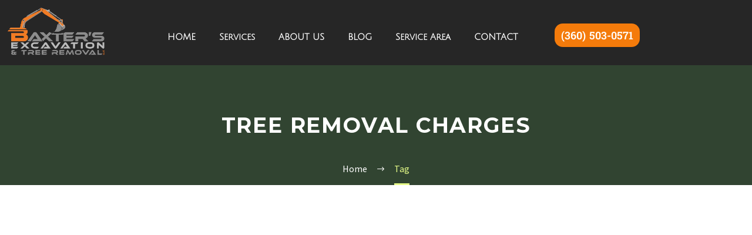

--- FILE ---
content_type: text/html; charset=UTF-8
request_url: https://baxterstreeservices.com/tag/tree-removal-charges/
body_size: 28774
content:
<!DOCTYPE html>
<html lang="en-US" xmlns:og="https://ogp.me/ns#" xmlns:fb="https://ogp.me/ns/fb#">
<head><meta charset="UTF-8"><script>if(navigator.userAgent.match(/MSIE|Internet Explorer/i)||navigator.userAgent.match(/Trident\/7\..*?rv:11/i)){var href=document.location.href;if(!href.match(/[?&]nowprocket/)){if(href.indexOf("?")==-1){if(href.indexOf("#")==-1){document.location.href=href+"?nowprocket=1"}else{document.location.href=href.replace("#","?nowprocket=1#")}}else{if(href.indexOf("#")==-1){document.location.href=href+"&nowprocket=1"}else{document.location.href=href.replace("#","&nowprocket=1#")}}}}</script><script>class RocketLazyLoadScripts{constructor(){this.v="1.2.3",this.triggerEvents=["keydown","mousedown","mousemove","touchmove","touchstart","touchend","wheel"],this.userEventHandler=this._triggerListener.bind(this),this.touchStartHandler=this._onTouchStart.bind(this),this.touchMoveHandler=this._onTouchMove.bind(this),this.touchEndHandler=this._onTouchEnd.bind(this),this.clickHandler=this._onClick.bind(this),this.interceptedClicks=[],window.addEventListener("pageshow",t=>{this.persisted=t.persisted}),window.addEventListener("DOMContentLoaded",()=>{this._preconnect3rdParties()}),this.delayedScripts={normal:[],async:[],defer:[]},this.trash=[],this.allJQueries=[]}_addUserInteractionListener(t){if(document.hidden){t._triggerListener();return}this.triggerEvents.forEach(e=>window.addEventListener(e,t.userEventHandler,{passive:!0})),window.addEventListener("touchstart",t.touchStartHandler,{passive:!0}),window.addEventListener("mousedown",t.touchStartHandler),document.addEventListener("visibilitychange",t.userEventHandler)}_removeUserInteractionListener(){this.triggerEvents.forEach(t=>window.removeEventListener(t,this.userEventHandler,{passive:!0})),document.removeEventListener("visibilitychange",this.userEventHandler)}_onTouchStart(t){"HTML"!==t.target.tagName&&(window.addEventListener("touchend",this.touchEndHandler),window.addEventListener("mouseup",this.touchEndHandler),window.addEventListener("touchmove",this.touchMoveHandler,{passive:!0}),window.addEventListener("mousemove",this.touchMoveHandler),t.target.addEventListener("click",this.clickHandler),this._renameDOMAttribute(t.target,"onclick","rocket-onclick"),this._pendingClickStarted())}_onTouchMove(t){window.removeEventListener("touchend",this.touchEndHandler),window.removeEventListener("mouseup",this.touchEndHandler),window.removeEventListener("touchmove",this.touchMoveHandler,{passive:!0}),window.removeEventListener("mousemove",this.touchMoveHandler),t.target.removeEventListener("click",this.clickHandler),this._renameDOMAttribute(t.target,"rocket-onclick","onclick"),this._pendingClickFinished()}_onTouchEnd(t){window.removeEventListener("touchend",this.touchEndHandler),window.removeEventListener("mouseup",this.touchEndHandler),window.removeEventListener("touchmove",this.touchMoveHandler,{passive:!0}),window.removeEventListener("mousemove",this.touchMoveHandler)}_onClick(t){t.target.removeEventListener("click",this.clickHandler),this._renameDOMAttribute(t.target,"rocket-onclick","onclick"),this.interceptedClicks.push(t),t.preventDefault(),t.stopPropagation(),t.stopImmediatePropagation(),this._pendingClickFinished()}_replayClicks(){window.removeEventListener("touchstart",this.touchStartHandler,{passive:!0}),window.removeEventListener("mousedown",this.touchStartHandler),this.interceptedClicks.forEach(t=>{t.target.dispatchEvent(new MouseEvent("click",{view:t.view,bubbles:!0,cancelable:!0}))})}_waitForPendingClicks(){return new Promise(t=>{this._isClickPending?this._pendingClickFinished=t:t()})}_pendingClickStarted(){this._isClickPending=!0}_pendingClickFinished(){this._isClickPending=!1}_renameDOMAttribute(t,e,r){t.hasAttribute&&t.hasAttribute(e)&&(event.target.setAttribute(r,event.target.getAttribute(e)),event.target.removeAttribute(e))}_triggerListener(){this._removeUserInteractionListener(this),"loading"===document.readyState?document.addEventListener("DOMContentLoaded",this._loadEverythingNow.bind(this)):this._loadEverythingNow()}_preconnect3rdParties(){let t=[];document.querySelectorAll("script[type=rocketlazyloadscript]").forEach(e=>{if(e.hasAttribute("src")){let r=new URL(e.src).origin;r!==location.origin&&t.push({src:r,crossOrigin:e.crossOrigin||"module"===e.getAttribute("data-rocket-type")})}}),t=[...new Map(t.map(t=>[JSON.stringify(t),t])).values()],this._batchInjectResourceHints(t,"preconnect")}async _loadEverythingNow(){this.lastBreath=Date.now(),this._delayEventListeners(this),this._delayJQueryReady(this),this._handleDocumentWrite(),this._registerAllDelayedScripts(),this._preloadAllScripts(),await this._loadScriptsFromList(this.delayedScripts.normal),await this._loadScriptsFromList(this.delayedScripts.defer),await this._loadScriptsFromList(this.delayedScripts.async);try{await this._triggerDOMContentLoaded(),await this._triggerWindowLoad()}catch(t){console.error(t)}window.dispatchEvent(new Event("rocket-allScriptsLoaded")),this._waitForPendingClicks().then(()=>{this._replayClicks()}),this._emptyTrash()}_registerAllDelayedScripts(){document.querySelectorAll("script[type=rocketlazyloadscript]").forEach(t=>{t.hasAttribute("data-rocket-src")?t.hasAttribute("async")&&!1!==t.async?this.delayedScripts.async.push(t):t.hasAttribute("defer")&&!1!==t.defer||"module"===t.getAttribute("data-rocket-type")?this.delayedScripts.defer.push(t):this.delayedScripts.normal.push(t):this.delayedScripts.normal.push(t)})}async _transformScript(t){return new Promise((await this._littleBreath(),navigator.userAgent.indexOf("Firefox/")>0||""===navigator.vendor)?e=>{let r=document.createElement("script");[...t.attributes].forEach(t=>{let e=t.nodeName;"type"!==e&&("data-rocket-type"===e&&(e="type"),"data-rocket-src"===e&&(e="src"),r.setAttribute(e,t.nodeValue))}),t.text&&(r.text=t.text),r.hasAttribute("src")?(r.addEventListener("load",e),r.addEventListener("error",e)):(r.text=t.text,e());try{t.parentNode.replaceChild(r,t)}catch(i){e()}}:async e=>{function r(){t.setAttribute("data-rocket-status","failed"),e()}try{let i=t.getAttribute("data-rocket-type"),n=t.getAttribute("data-rocket-src");t.text,i?(t.type=i,t.removeAttribute("data-rocket-type")):t.removeAttribute("type"),t.addEventListener("load",function r(){t.setAttribute("data-rocket-status","executed"),e()}),t.addEventListener("error",r),n?(t.removeAttribute("data-rocket-src"),t.src=n):t.src="data:text/javascript;base64,"+window.btoa(unescape(encodeURIComponent(t.text)))}catch(s){r()}})}async _loadScriptsFromList(t){let e=t.shift();return e&&e.isConnected?(await this._transformScript(e),this._loadScriptsFromList(t)):Promise.resolve()}_preloadAllScripts(){this._batchInjectResourceHints([...this.delayedScripts.normal,...this.delayedScripts.defer,...this.delayedScripts.async],"preload")}_batchInjectResourceHints(t,e){var r=document.createDocumentFragment();t.forEach(t=>{let i=t.getAttribute&&t.getAttribute("data-rocket-src")||t.src;if(i){let n=document.createElement("link");n.href=i,n.rel=e,"preconnect"!==e&&(n.as="script"),t.getAttribute&&"module"===t.getAttribute("data-rocket-type")&&(n.crossOrigin=!0),t.crossOrigin&&(n.crossOrigin=t.crossOrigin),t.integrity&&(n.integrity=t.integrity),r.appendChild(n),this.trash.push(n)}}),document.head.appendChild(r)}_delayEventListeners(t){let e={};function r(t,r){!function t(r){!e[r]&&(e[r]={originalFunctions:{add:r.addEventListener,remove:r.removeEventListener},eventsToRewrite:[]},r.addEventListener=function(){arguments[0]=i(arguments[0]),e[r].originalFunctions.add.apply(r,arguments)},r.removeEventListener=function(){arguments[0]=i(arguments[0]),e[r].originalFunctions.remove.apply(r,arguments)});function i(t){return e[r].eventsToRewrite.indexOf(t)>=0?"rocket-"+t:t}}(t),e[t].eventsToRewrite.push(r)}function i(t,e){let r=t[e];Object.defineProperty(t,e,{get:()=>r||function(){},set(i){t["rocket"+e]=r=i}})}r(document,"DOMContentLoaded"),r(window,"DOMContentLoaded"),r(window,"load"),r(window,"pageshow"),r(document,"readystatechange"),i(document,"onreadystatechange"),i(window,"onload"),i(window,"onpageshow")}_delayJQueryReady(t){let e;function r(r){if(r&&r.fn&&!t.allJQueries.includes(r)){r.fn.ready=r.fn.init.prototype.ready=function(e){return t.domReadyFired?e.bind(document)(r):document.addEventListener("rocket-DOMContentLoaded",()=>e.bind(document)(r)),r([])};let i=r.fn.on;r.fn.on=r.fn.init.prototype.on=function(){if(this[0]===window){function t(t){return t.split(" ").map(t=>"load"===t||0===t.indexOf("load.")?"rocket-jquery-load":t).join(" ")}"string"==typeof arguments[0]||arguments[0]instanceof String?arguments[0]=t(arguments[0]):"object"==typeof arguments[0]&&Object.keys(arguments[0]).forEach(e=>{let r=arguments[0][e];delete arguments[0][e],arguments[0][t(e)]=r})}return i.apply(this,arguments),this},t.allJQueries.push(r)}e=r}r(window.jQuery),Object.defineProperty(window,"jQuery",{get:()=>e,set(t){r(t)}})}async _triggerDOMContentLoaded(){this.domReadyFired=!0,await this._littleBreath(),document.dispatchEvent(new Event("rocket-DOMContentLoaded")),await this._littleBreath(),window.dispatchEvent(new Event("rocket-DOMContentLoaded")),await this._littleBreath(),document.dispatchEvent(new Event("rocket-readystatechange")),await this._littleBreath(),document.rocketonreadystatechange&&document.rocketonreadystatechange()}async _triggerWindowLoad(){await this._littleBreath(),window.dispatchEvent(new Event("rocket-load")),await this._littleBreath(),window.rocketonload&&window.rocketonload(),await this._littleBreath(),this.allJQueries.forEach(t=>t(window).trigger("rocket-jquery-load")),await this._littleBreath();let t=new Event("rocket-pageshow");t.persisted=this.persisted,window.dispatchEvent(t),await this._littleBreath(),window.rocketonpageshow&&window.rocketonpageshow({persisted:this.persisted})}_handleDocumentWrite(){let t=new Map;document.write=document.writeln=function(e){let r=document.currentScript;r||console.error("WPRocket unable to document.write this: "+e);let i=document.createRange(),n=r.parentElement,s=t.get(r);void 0===s&&(s=r.nextSibling,t.set(r,s));let a=document.createDocumentFragment();i.setStart(a,0),a.appendChild(i.createContextualFragment(e)),n.insertBefore(a,s)}}async _littleBreath(){Date.now()-this.lastBreath>45&&(await this._requestAnimFrame(),this.lastBreath=Date.now())}async _requestAnimFrame(){return document.hidden?new Promise(t=>setTimeout(t)):new Promise(t=>requestAnimationFrame(t))}_emptyTrash(){this.trash.forEach(t=>t.remove())}static run(){let t=new RocketLazyLoadScripts;t._addUserInteractionListener(t)}}RocketLazyLoadScripts.run();</script>
	
	<meta name="viewport" content="width=device-width, initial-scale=1.0, viewport-fit=cover" />		<style>.tgpli-background-inited { background-image: none !important; }img[data-tgpli-image-inited] { display:none !important;visibility:hidden !important; }</style>		<script type="rocketlazyloadscript" data-rocket-type="text/javascript">
			window.tgpLazyItemsOptions = {
				visibilityOffset: 0,
				desktopEnable: true,
				mobileEnable: false			};
			window.tgpQueue = {
				nodes: [],
				add: function(id, data) {
					data = data || {};
					if (window.tgpLazyItems !== undefined) {
						if (this.nodes.length > 0) {
							window.tgpLazyItems.addNodes(this.flushNodes());
						}
						window.tgpLazyItems.addNode({
							node: document.getElementById(id),
							data: data
						});
					} else {
						this.nodes.push({
							node: document.getElementById(id),
							data: data
						});
					}
				},
				flushNodes: function() {
					return this.nodes.splice(0, this.nodes.length);
				}
			};
		</script>
		<script type="rocketlazyloadscript" data-minify="1" data-rocket-type="text/javascript" async data-rocket-src="https://baxterstreeservices.com/wp-content/cache/min/1/wp-content/themes/thegem/js/thegem-pagespeed-lazy-items.js?ver=1740934548"></script><meta name='robots' content='noindex, follow' />
	<style>img:is([sizes="auto" i], [sizes^="auto," i]) { contain-intrinsic-size: 3000px 1500px }</style>
	
	<!-- This site is optimized with the Yoast SEO Premium plugin v18.0 (Yoast SEO v26.8) - https://yoast.com/product/yoast-seo-premium-wordpress/ -->
	<title>tree removal charges Archives - Baxter’s Tree Services</title><link rel="preload" as="style" href="https://fonts.googleapis.com/css?family=Source%20Sans%20Pro%3A200%2C200italic%2C300%2C300italic%2C400%2C400italic%2C600%2C600italic%2C700%2C700italic%2C900%2C900italic%7CMontserrat%3A100%2C200%2C300%2C400%2C500%2C600%2C700%2C800%2C900%2C100italic%2C200italic%2C300italic%2C400italic%2C500italic%2C600italic%2C700italic%2C800italic%2C900italic&#038;subset=cyrillic%2Ccyrillic-ext%2Cgreek%2Cgreek-ext%2Clatin%2Clatin-ext%2Cvietnamese&#038;display=swap" /><link rel="stylesheet" href="https://fonts.googleapis.com/css?family=Source%20Sans%20Pro%3A200%2C200italic%2C300%2C300italic%2C400%2C400italic%2C600%2C600italic%2C700%2C700italic%2C900%2C900italic%7CMontserrat%3A100%2C200%2C300%2C400%2C500%2C600%2C700%2C800%2C900%2C100italic%2C200italic%2C300italic%2C400italic%2C500italic%2C600italic%2C700italic%2C800italic%2C900italic&#038;subset=cyrillic%2Ccyrillic-ext%2Cgreek%2Cgreek-ext%2Clatin%2Clatin-ext%2Cvietnamese&#038;display=swap" media="print" onload="this.media='all'" /><noscript><link rel="stylesheet" href="https://fonts.googleapis.com/css?family=Source%20Sans%20Pro%3A200%2C200italic%2C300%2C300italic%2C400%2C400italic%2C600%2C600italic%2C700%2C700italic%2C900%2C900italic%7CMontserrat%3A100%2C200%2C300%2C400%2C500%2C600%2C700%2C800%2C900%2C100italic%2C200italic%2C300italic%2C400italic%2C500italic%2C600italic%2C700italic%2C800italic%2C900italic&#038;subset=cyrillic%2Ccyrillic-ext%2Cgreek%2Cgreek-ext%2Clatin%2Clatin-ext%2Cvietnamese&#038;display=swap" /></noscript>
	<meta name="description" content="Read tree services blog on tree trimming, tree removal charges, Land clearing, Emergency Tree Services stump removal, brush removal etc." />
	<meta property="og:locale" content="en_US" />
	<meta property="og:type" content="article" />
	<meta property="og:title" content="tree removal charges Archives - Baxter’s Tree Services" />
	<meta property="og:description" content="Read tree services blog on tree trimming, tree removal charges, Land clearing, Emergency Tree Services stump removal, brush removal etc." />
	<meta property="og:url" content="https://baxterstreeservices.com/tag/tree-removal-charges/" />
	<meta property="og:site_name" content="Baxter’s Tree Services" />
	<meta property="og:image" content="https://baxterstreeservices.com/wp-content/uploads/2024/12/logo-baxters-tree-service-burlington-washington.png" />
	<meta property="og:image:width" content="668" />
	<meta property="og:image:height" content="373" />
	<meta property="og:image:type" content="image/png" />
	<meta name="twitter:card" content="summary_large_image" />
	<meta name="twitter:title" content="tree removal charges Archives - Baxter’s Tree Services" />
	<meta name="twitter:description" content="Read tree services blog on tree trimming, tree removal charges, Land clearing, Emergency Tree Services stump removal, brush removal etc." />
	<script type="application/ld+json" class="yoast-schema-graph">{"@context":"https://schema.org","@graph":[{"@type":"CollectionPage","@id":"https://baxterstreeservices.com/tag/tree-removal-charges/","url":"https://baxterstreeservices.com/tag/tree-removal-charges/","name":"tree removal charges Archives - Baxter’s Tree Services","isPartOf":{"@id":"https://baxterstreeservices.com/#website"},"primaryImageOfPage":{"@id":"https://baxterstreeservices.com/tag/tree-removal-charges/#primaryimage"},"image":{"@id":"https://baxterstreeservices.com/tag/tree-removal-charges/#primaryimage"},"thumbnailUrl":"https://baxterstreeservices.com/wp-content/uploads/2024/03/cheapest-time-of-year-for-tree-removal-1.jpg","description":"Read tree services blog on tree trimming, tree removal charges, Land clearing, Emergency Tree Services stump removal, brush removal etc.","breadcrumb":{"@id":"https://baxterstreeservices.com/tag/tree-removal-charges/#breadcrumb"},"inLanguage":"en-US"},{"@type":"ImageObject","inLanguage":"en-US","@id":"https://baxterstreeservices.com/tag/tree-removal-charges/#primaryimage","url":"https://baxterstreeservices.com/wp-content/uploads/2024/03/cheapest-time-of-year-for-tree-removal-1.jpg","contentUrl":"https://baxterstreeservices.com/wp-content/uploads/2024/03/cheapest-time-of-year-for-tree-removal-1.jpg","width":900,"height":600,"caption":"cheapest-time-of-year-for-tree-removal"},{"@type":"BreadcrumbList","@id":"https://baxterstreeservices.com/tag/tree-removal-charges/#breadcrumb","itemListElement":[{"@type":"ListItem","position":1,"name":"Home","item":"https://baxterstreeservices.com/"},{"@type":"ListItem","position":2,"name":"tree removal charges"}]},{"@type":"WebSite","@id":"https://baxterstreeservices.com/#website","url":"https://baxterstreeservices.com/","name":"Baxter’s Tree Services","description":"Tree Removal Service Burlington, WA and Greater Skagit County","publisher":{"@id":"https://baxterstreeservices.com/#organization"},"alternateName":"Baxter’s Tree Services","potentialAction":[{"@type":"SearchAction","target":{"@type":"EntryPoint","urlTemplate":"https://baxterstreeservices.com/?s={search_term_string}"},"query-input":{"@type":"PropertyValueSpecification","valueRequired":true,"valueName":"search_term_string"}}],"inLanguage":"en-US"},{"@type":"Organization","@id":"https://baxterstreeservices.com/#organization","name":"Baxter's Tree Service","alternateName":"Baxter's Tree Service","url":"https://baxterstreeservices.com/","logo":{"@type":"ImageObject","inLanguage":"en-US","@id":"https://baxterstreeservices.com/#/schema/logo/image/","url":"https://baxterstreeservices.com/wp-content/uploads/2020/12/baxters-tree-service-logo.png","contentUrl":"https://baxterstreeservices.com/wp-content/uploads/2020/12/baxters-tree-service-logo.png","width":439,"height":246,"caption":"Baxter's Tree Service"},"image":{"@id":"https://baxterstreeservices.com/#/schema/logo/image/"},"sameAs":["https://www.facebook.com/p/Baxters-Tree-Service-100092975649987/"]}]}</script>
	<!-- / Yoast SEO Premium plugin. -->


<link rel='dns-prefetch' href='//fonts.googleapis.com' />
<link href='https://fonts.gstatic.com' crossorigin rel='preconnect' />
<link rel="alternate" type="application/rss+xml" title="Baxter’s Tree Services &raquo; Feed" href="https://baxterstreeservices.com/feed/" />
<link rel="alternate" type="application/rss+xml" title="Baxter’s Tree Services &raquo; Comments Feed" href="https://baxterstreeservices.com/comments/feed/" />
<link rel="alternate" type="application/rss+xml" title="Baxter’s Tree Services &raquo; tree removal charges Tag Feed" href="https://baxterstreeservices.com/tag/tree-removal-charges/feed/" />
<script type="rocketlazyloadscript" data-rocket-type="text/javascript">
/* <![CDATA[ */
window._wpemojiSettings = {"baseUrl":"https:\/\/s.w.org\/images\/core\/emoji\/16.0.1\/72x72\/","ext":".png","svgUrl":"https:\/\/s.w.org\/images\/core\/emoji\/16.0.1\/svg\/","svgExt":".svg","source":{"concatemoji":"https:\/\/baxterstreeservices.com\/wp-includes\/js\/wp-emoji-release.min.js?ver=6.8.3"}};
/*! This file is auto-generated */
!function(s,n){var o,i,e;function c(e){try{var t={supportTests:e,timestamp:(new Date).valueOf()};sessionStorage.setItem(o,JSON.stringify(t))}catch(e){}}function p(e,t,n){e.clearRect(0,0,e.canvas.width,e.canvas.height),e.fillText(t,0,0);var t=new Uint32Array(e.getImageData(0,0,e.canvas.width,e.canvas.height).data),a=(e.clearRect(0,0,e.canvas.width,e.canvas.height),e.fillText(n,0,0),new Uint32Array(e.getImageData(0,0,e.canvas.width,e.canvas.height).data));return t.every(function(e,t){return e===a[t]})}function u(e,t){e.clearRect(0,0,e.canvas.width,e.canvas.height),e.fillText(t,0,0);for(var n=e.getImageData(16,16,1,1),a=0;a<n.data.length;a++)if(0!==n.data[a])return!1;return!0}function f(e,t,n,a){switch(t){case"flag":return n(e,"\ud83c\udff3\ufe0f\u200d\u26a7\ufe0f","\ud83c\udff3\ufe0f\u200b\u26a7\ufe0f")?!1:!n(e,"\ud83c\udde8\ud83c\uddf6","\ud83c\udde8\u200b\ud83c\uddf6")&&!n(e,"\ud83c\udff4\udb40\udc67\udb40\udc62\udb40\udc65\udb40\udc6e\udb40\udc67\udb40\udc7f","\ud83c\udff4\u200b\udb40\udc67\u200b\udb40\udc62\u200b\udb40\udc65\u200b\udb40\udc6e\u200b\udb40\udc67\u200b\udb40\udc7f");case"emoji":return!a(e,"\ud83e\udedf")}return!1}function g(e,t,n,a){var r="undefined"!=typeof WorkerGlobalScope&&self instanceof WorkerGlobalScope?new OffscreenCanvas(300,150):s.createElement("canvas"),o=r.getContext("2d",{willReadFrequently:!0}),i=(o.textBaseline="top",o.font="600 32px Arial",{});return e.forEach(function(e){i[e]=t(o,e,n,a)}),i}function t(e){var t=s.createElement("script");t.src=e,t.defer=!0,s.head.appendChild(t)}"undefined"!=typeof Promise&&(o="wpEmojiSettingsSupports",i=["flag","emoji"],n.supports={everything:!0,everythingExceptFlag:!0},e=new Promise(function(e){s.addEventListener("DOMContentLoaded",e,{once:!0})}),new Promise(function(t){var n=function(){try{var e=JSON.parse(sessionStorage.getItem(o));if("object"==typeof e&&"number"==typeof e.timestamp&&(new Date).valueOf()<e.timestamp+604800&&"object"==typeof e.supportTests)return e.supportTests}catch(e){}return null}();if(!n){if("undefined"!=typeof Worker&&"undefined"!=typeof OffscreenCanvas&&"undefined"!=typeof URL&&URL.createObjectURL&&"undefined"!=typeof Blob)try{var e="postMessage("+g.toString()+"("+[JSON.stringify(i),f.toString(),p.toString(),u.toString()].join(",")+"));",a=new Blob([e],{type:"text/javascript"}),r=new Worker(URL.createObjectURL(a),{name:"wpTestEmojiSupports"});return void(r.onmessage=function(e){c(n=e.data),r.terminate(),t(n)})}catch(e){}c(n=g(i,f,p,u))}t(n)}).then(function(e){for(var t in e)n.supports[t]=e[t],n.supports.everything=n.supports.everything&&n.supports[t],"flag"!==t&&(n.supports.everythingExceptFlag=n.supports.everythingExceptFlag&&n.supports[t]);n.supports.everythingExceptFlag=n.supports.everythingExceptFlag&&!n.supports.flag,n.DOMReady=!1,n.readyCallback=function(){n.DOMReady=!0}}).then(function(){return e}).then(function(){var e;n.supports.everything||(n.readyCallback(),(e=n.source||{}).concatemoji?t(e.concatemoji):e.wpemoji&&e.twemoji&&(t(e.twemoji),t(e.wpemoji)))}))}((window,document),window._wpemojiSettings);
/* ]]> */
</script>
<link data-minify="1" rel='stylesheet' id='thegem-preloader-css' href='https://baxterstreeservices.com/wp-content/cache/min/1/wp-content/themes/thegem/css/thegem-preloader.css?ver=1769161304' type='text/css' media='all' />
<style id='thegem-preloader-inline-css' type='text/css'>

		body:not(.compose-mode) .gem-icon-style-gradient span,
		body:not(.compose-mode) .gem-icon .gem-icon-half-1,
		body:not(.compose-mode) .gem-icon .gem-icon-half-2 {
			opacity: 0 !important;
			}
</style>
<link data-minify="1" rel='stylesheet' id='thegem-reset-css' href='https://baxterstreeservices.com/wp-content/cache/min/1/wp-content/themes/thegem/css/thegem-reset.css?ver=1769161304' type='text/css' media='all' />
<link data-minify="1" rel='stylesheet' id='thegem-grid-css' href='https://baxterstreeservices.com/wp-content/cache/min/1/wp-content/themes/thegem/css/thegem-grid.css?ver=1769161304' type='text/css' media='all' />
<link data-minify="1" rel='stylesheet' id='thegem-header-css' href='https://baxterstreeservices.com/wp-content/cache/min/1/wp-content/themes/thegem/css/thegem-header.css?ver=1769161304' type='text/css' media='all' />
<link data-minify="1" rel='stylesheet' id='thegem-style-css' href='https://baxterstreeservices.com/wp-content/cache/min/1/wp-content/themes/thegem/style.css?ver=1769161305' type='text/css' media='all' />
<link data-minify="1" rel='stylesheet' id='thegem-widgets-css' href='https://baxterstreeservices.com/wp-content/cache/min/1/wp-content/themes/thegem/css/thegem-widgets.css?ver=1769161306' type='text/css' media='all' />
<link data-minify="1" rel='stylesheet' id='thegem-new-css-css' href='https://baxterstreeservices.com/wp-content/cache/min/1/wp-content/themes/thegem/css/thegem-new-css.css?ver=1769161306' type='text/css' media='all' />
<link data-minify="1" rel='stylesheet' id='perevazka-css-css-css' href='https://baxterstreeservices.com/wp-content/cache/min/1/wp-content/themes/thegem/css/thegem-perevazka-css.css?ver=1769161306' type='text/css' media='all' />

<link data-minify="1" rel='stylesheet' id='thegem-custom-css' href='https://baxterstreeservices.com/wp-content/cache/min/1/wp-content/uploads/thegem/css/custom-X36VP4b6.css?ver=1769161306' type='text/css' media='all' />
<style id='thegem-custom-inline-css' type='text/css'>
#page-title {background-color: #314431FF;padding-top: 80px;padding-bottom: 80px;}#page-title h1,#page-title .title-rich-content {color: #ffffff;}.page-title-excerpt {color: #ffffff;margin-top: 18px;}#page-title .page-title-title {}#page-title .page-title-title .styled-subtitle.light,#page-title .page-title-excerpt .styled-subtitle.light{ font-family: var(--thegem-to-light-title-font-family); font-style: normal; font-weight: normal;}#page-title .page-title-title .title-main-menu,#page-title .page-title-excerpt .title-main-menu{ font-family: var(--thegem-to-menu-font-family); font-style: var(--thegem-to-menu-font-style); font-weight: var(--thegem-to-menu-font-weight); text-transform: var(--thegem-to-menu-text-transform); font-size: var(--thegem-to-menu-font-size); line-height: var(--thegem-to-menu-line-height); letter-spacing: var(--thegem-to-menu-letter-spacing, 0);}#page-title .page-title-title .title-main-menu.light,#page-title .page-title-excerpt .title-main-menu.light{ font-family: var(--thegem-to-light-title-font-family); font-style: normal; font-weight: normal;}#page-title .page-title-title .title-body,#page-title .page-title-excerpt .title-body{ font-family: var(--thegem-to-body-font-family); font-style: var(--thegem-to-body-font-style); font-weight: var(--thegem-to-body-font-weight); text-transform: var(--thegem-to-body-text-transform, none); font-size: var(--thegem-to-body-font-size); line-height: var(--thegem-to-body-line-height); letter-spacing: var(--thegem-to-body-letter-spacing);}#page-title .page-title-title .title-body.light,#page-title .page-title-excerpt .title-body.light{ font-family: var(--thegem-to-light-title-font-family); font-style: normal; font-weight: normal;}#page-title .page-title-title .title-tiny-body,#page-title .page-title-excerpt .title-tiny-body{ font-family: var(--thegem-to-body-tiny-font-family); font-style: var(--thegem-to-body-tiny-font-style); font-weight: var(--thegem-to-body-tiny-font-weight); text-transform: var(--thegem-to-body-tiny-text-transform, none); font-size: var(--thegem-to-body-tiny-font-size); line-height: var(--thegem-to-body-tiny-line-height); letter-spacing: var(--thegem-to-body-tiny-letter-spacing);}#page-title .page-title-title .title-tiny-body.light,#page-title .page-title-excerpt .title-tiny-body.light{ font-family: var(--thegem-to-light-title-font-family); font-style: normal; font-weight: normal;}.page-title-inner,body .breadcrumbs{padding-left: 0px;padding-right: 0px;}body .page-title-block .breadcrumbs-container{	text-align: center;}.page-breadcrumbs ul li a,.page-breadcrumbs ul li:not(:last-child):after{	color: #99A9B5FF;}.page-breadcrumbs ul li{	color: #3C3950FF;}.page-breadcrumbs ul li a:hover{	color: #3C3950FF;}.block-content {padding-top: 135px;background-color: #ffffff;background-image: none;}.block-content:last-of-type {padding-bottom: 110px;}.gem-slideshow,.slideshow-preloader {background-color: #ffffff;}#top-area {	display: block;}@media (max-width: 991px) {#page-title {padding-top: 80px;padding-bottom: 80px;}.page-title-inner, body .breadcrumbs{padding-left: 0px;padding-right: 0px;}.page-title-excerpt {margin-top: 18px;}#page-title .page-title-title {margin-top: 0px;}.block-content {}.block-content:last-of-type {}#top-area {	display: block;}}@media (max-width: 767px) {#page-title {padding-top: 80px;padding-bottom: 80px;}.page-title-inner,body .breadcrumbs{padding-left: 0px;padding-right: 0px;}.page-title-excerpt {margin-top: 18px;}#page-title .page-title-title {margin-top: 0px;}.block-content {}.block-content:last-of-type {}#top-area {	display: none;}}
</style>
<link data-minify="1" rel='stylesheet' id='js_composer_front-css' href='https://baxterstreeservices.com/wp-content/cache/min/1/wp-content/plugins/js_composer/assets/css/js_composer.min.css?ver=1769161306' type='text/css' media='all' />
<link data-minify="1" rel='stylesheet' id='thegem_js_composer_front-css' href='https://baxterstreeservices.com/wp-content/cache/min/1/wp-content/themes/thegem/css/thegem-js_composer_columns.css?ver=1769161306' type='text/css' media='all' />
<link data-minify="1" rel='stylesheet' id='thegem-additional-blog-1-css' href='https://baxterstreeservices.com/wp-content/cache/min/1/wp-content/themes/thegem/css/thegem-additional-blog-1.css?ver=1769161306' type='text/css' media='all' />
<link rel='stylesheet' id='jquery-fancybox-css' href='https://baxterstreeservices.com/wp-content/themes/thegem/js/fancyBox/jquery.fancybox.min.css?ver=5.11.1' type='text/css' media='all' />
<link data-minify="1" rel='stylesheet' id='thegem-vc_elements-css' href='https://baxterstreeservices.com/wp-content/cache/min/1/wp-content/themes/thegem/css/thegem-vc_elements.css?ver=1769161306' type='text/css' media='all' />
<link data-minify="1" rel='stylesheet' id='fluentform-elementor-widget-css' href='https://baxterstreeservices.com/wp-content/cache/min/1/wp-content/plugins/fluentform/assets/css/fluent-forms-elementor-widget.css?ver=1769161306' type='text/css' media='all' />
<link data-minify="1" rel='stylesheet' id='hfe-widgets-style-css' href='https://baxterstreeservices.com/wp-content/cache/min/1/wp-content/plugins/header-footer-elementor/inc/widgets-css/frontend.css?ver=1769161306' type='text/css' media='all' />
<style id='wp-emoji-styles-inline-css' type='text/css'>

	img.wp-smiley, img.emoji {
		display: inline !important;
		border: none !important;
		box-shadow: none !important;
		height: 1em !important;
		width: 1em !important;
		margin: 0 0.07em !important;
		vertical-align: -0.1em !important;
		background: none !important;
		padding: 0 !important;
	}
</style>
<link rel='stylesheet' id='wp-block-library-css' href='https://baxterstreeservices.com/wp-includes/css/dist/block-library/style.min.css?ver=6.8.3' type='text/css' media='all' />
<style id='classic-theme-styles-inline-css' type='text/css'>
/*! This file is auto-generated */
.wp-block-button__link{color:#fff;background-color:#32373c;border-radius:9999px;box-shadow:none;text-decoration:none;padding:calc(.667em + 2px) calc(1.333em + 2px);font-size:1.125em}.wp-block-file__button{background:#32373c;color:#fff;text-decoration:none}
</style>
<style id='global-styles-inline-css' type='text/css'>
:root{--wp--preset--aspect-ratio--square: 1;--wp--preset--aspect-ratio--4-3: 4/3;--wp--preset--aspect-ratio--3-4: 3/4;--wp--preset--aspect-ratio--3-2: 3/2;--wp--preset--aspect-ratio--2-3: 2/3;--wp--preset--aspect-ratio--16-9: 16/9;--wp--preset--aspect-ratio--9-16: 9/16;--wp--preset--color--black: #000000;--wp--preset--color--cyan-bluish-gray: #abb8c3;--wp--preset--color--white: #ffffff;--wp--preset--color--pale-pink: #f78da7;--wp--preset--color--vivid-red: #cf2e2e;--wp--preset--color--luminous-vivid-orange: #ff6900;--wp--preset--color--luminous-vivid-amber: #fcb900;--wp--preset--color--light-green-cyan: #7bdcb5;--wp--preset--color--vivid-green-cyan: #00d084;--wp--preset--color--pale-cyan-blue: #8ed1fc;--wp--preset--color--vivid-cyan-blue: #0693e3;--wp--preset--color--vivid-purple: #9b51e0;--wp--preset--gradient--vivid-cyan-blue-to-vivid-purple: linear-gradient(135deg,rgba(6,147,227,1) 0%,rgb(155,81,224) 100%);--wp--preset--gradient--light-green-cyan-to-vivid-green-cyan: linear-gradient(135deg,rgb(122,220,180) 0%,rgb(0,208,130) 100%);--wp--preset--gradient--luminous-vivid-amber-to-luminous-vivid-orange: linear-gradient(135deg,rgba(252,185,0,1) 0%,rgba(255,105,0,1) 100%);--wp--preset--gradient--luminous-vivid-orange-to-vivid-red: linear-gradient(135deg,rgba(255,105,0,1) 0%,rgb(207,46,46) 100%);--wp--preset--gradient--very-light-gray-to-cyan-bluish-gray: linear-gradient(135deg,rgb(238,238,238) 0%,rgb(169,184,195) 100%);--wp--preset--gradient--cool-to-warm-spectrum: linear-gradient(135deg,rgb(74,234,220) 0%,rgb(151,120,209) 20%,rgb(207,42,186) 40%,rgb(238,44,130) 60%,rgb(251,105,98) 80%,rgb(254,248,76) 100%);--wp--preset--gradient--blush-light-purple: linear-gradient(135deg,rgb(255,206,236) 0%,rgb(152,150,240) 100%);--wp--preset--gradient--blush-bordeaux: linear-gradient(135deg,rgb(254,205,165) 0%,rgb(254,45,45) 50%,rgb(107,0,62) 100%);--wp--preset--gradient--luminous-dusk: linear-gradient(135deg,rgb(255,203,112) 0%,rgb(199,81,192) 50%,rgb(65,88,208) 100%);--wp--preset--gradient--pale-ocean: linear-gradient(135deg,rgb(255,245,203) 0%,rgb(182,227,212) 50%,rgb(51,167,181) 100%);--wp--preset--gradient--electric-grass: linear-gradient(135deg,rgb(202,248,128) 0%,rgb(113,206,126) 100%);--wp--preset--gradient--midnight: linear-gradient(135deg,rgb(2,3,129) 0%,rgb(40,116,252) 100%);--wp--preset--font-size--small: 13px;--wp--preset--font-size--medium: 20px;--wp--preset--font-size--large: 36px;--wp--preset--font-size--x-large: 42px;--wp--preset--spacing--20: 0.44rem;--wp--preset--spacing--30: 0.67rem;--wp--preset--spacing--40: 1rem;--wp--preset--spacing--50: 1.5rem;--wp--preset--spacing--60: 2.25rem;--wp--preset--spacing--70: 3.38rem;--wp--preset--spacing--80: 5.06rem;--wp--preset--shadow--natural: 6px 6px 9px rgba(0, 0, 0, 0.2);--wp--preset--shadow--deep: 12px 12px 50px rgba(0, 0, 0, 0.4);--wp--preset--shadow--sharp: 6px 6px 0px rgba(0, 0, 0, 0.2);--wp--preset--shadow--outlined: 6px 6px 0px -3px rgba(255, 255, 255, 1), 6px 6px rgba(0, 0, 0, 1);--wp--preset--shadow--crisp: 6px 6px 0px rgba(0, 0, 0, 1);}:where(.is-layout-flex){gap: 0.5em;}:where(.is-layout-grid){gap: 0.5em;}body .is-layout-flex{display: flex;}.is-layout-flex{flex-wrap: wrap;align-items: center;}.is-layout-flex > :is(*, div){margin: 0;}body .is-layout-grid{display: grid;}.is-layout-grid > :is(*, div){margin: 0;}:where(.wp-block-columns.is-layout-flex){gap: 2em;}:where(.wp-block-columns.is-layout-grid){gap: 2em;}:where(.wp-block-post-template.is-layout-flex){gap: 1.25em;}:where(.wp-block-post-template.is-layout-grid){gap: 1.25em;}.has-black-color{color: var(--wp--preset--color--black) !important;}.has-cyan-bluish-gray-color{color: var(--wp--preset--color--cyan-bluish-gray) !important;}.has-white-color{color: var(--wp--preset--color--white) !important;}.has-pale-pink-color{color: var(--wp--preset--color--pale-pink) !important;}.has-vivid-red-color{color: var(--wp--preset--color--vivid-red) !important;}.has-luminous-vivid-orange-color{color: var(--wp--preset--color--luminous-vivid-orange) !important;}.has-luminous-vivid-amber-color{color: var(--wp--preset--color--luminous-vivid-amber) !important;}.has-light-green-cyan-color{color: var(--wp--preset--color--light-green-cyan) !important;}.has-vivid-green-cyan-color{color: var(--wp--preset--color--vivid-green-cyan) !important;}.has-pale-cyan-blue-color{color: var(--wp--preset--color--pale-cyan-blue) !important;}.has-vivid-cyan-blue-color{color: var(--wp--preset--color--vivid-cyan-blue) !important;}.has-vivid-purple-color{color: var(--wp--preset--color--vivid-purple) !important;}.has-black-background-color{background-color: var(--wp--preset--color--black) !important;}.has-cyan-bluish-gray-background-color{background-color: var(--wp--preset--color--cyan-bluish-gray) !important;}.has-white-background-color{background-color: var(--wp--preset--color--white) !important;}.has-pale-pink-background-color{background-color: var(--wp--preset--color--pale-pink) !important;}.has-vivid-red-background-color{background-color: var(--wp--preset--color--vivid-red) !important;}.has-luminous-vivid-orange-background-color{background-color: var(--wp--preset--color--luminous-vivid-orange) !important;}.has-luminous-vivid-amber-background-color{background-color: var(--wp--preset--color--luminous-vivid-amber) !important;}.has-light-green-cyan-background-color{background-color: var(--wp--preset--color--light-green-cyan) !important;}.has-vivid-green-cyan-background-color{background-color: var(--wp--preset--color--vivid-green-cyan) !important;}.has-pale-cyan-blue-background-color{background-color: var(--wp--preset--color--pale-cyan-blue) !important;}.has-vivid-cyan-blue-background-color{background-color: var(--wp--preset--color--vivid-cyan-blue) !important;}.has-vivid-purple-background-color{background-color: var(--wp--preset--color--vivid-purple) !important;}.has-black-border-color{border-color: var(--wp--preset--color--black) !important;}.has-cyan-bluish-gray-border-color{border-color: var(--wp--preset--color--cyan-bluish-gray) !important;}.has-white-border-color{border-color: var(--wp--preset--color--white) !important;}.has-pale-pink-border-color{border-color: var(--wp--preset--color--pale-pink) !important;}.has-vivid-red-border-color{border-color: var(--wp--preset--color--vivid-red) !important;}.has-luminous-vivid-orange-border-color{border-color: var(--wp--preset--color--luminous-vivid-orange) !important;}.has-luminous-vivid-amber-border-color{border-color: var(--wp--preset--color--luminous-vivid-amber) !important;}.has-light-green-cyan-border-color{border-color: var(--wp--preset--color--light-green-cyan) !important;}.has-vivid-green-cyan-border-color{border-color: var(--wp--preset--color--vivid-green-cyan) !important;}.has-pale-cyan-blue-border-color{border-color: var(--wp--preset--color--pale-cyan-blue) !important;}.has-vivid-cyan-blue-border-color{border-color: var(--wp--preset--color--vivid-cyan-blue) !important;}.has-vivid-purple-border-color{border-color: var(--wp--preset--color--vivid-purple) !important;}.has-vivid-cyan-blue-to-vivid-purple-gradient-background{background: var(--wp--preset--gradient--vivid-cyan-blue-to-vivid-purple) !important;}.has-light-green-cyan-to-vivid-green-cyan-gradient-background{background: var(--wp--preset--gradient--light-green-cyan-to-vivid-green-cyan) !important;}.has-luminous-vivid-amber-to-luminous-vivid-orange-gradient-background{background: var(--wp--preset--gradient--luminous-vivid-amber-to-luminous-vivid-orange) !important;}.has-luminous-vivid-orange-to-vivid-red-gradient-background{background: var(--wp--preset--gradient--luminous-vivid-orange-to-vivid-red) !important;}.has-very-light-gray-to-cyan-bluish-gray-gradient-background{background: var(--wp--preset--gradient--very-light-gray-to-cyan-bluish-gray) !important;}.has-cool-to-warm-spectrum-gradient-background{background: var(--wp--preset--gradient--cool-to-warm-spectrum) !important;}.has-blush-light-purple-gradient-background{background: var(--wp--preset--gradient--blush-light-purple) !important;}.has-blush-bordeaux-gradient-background{background: var(--wp--preset--gradient--blush-bordeaux) !important;}.has-luminous-dusk-gradient-background{background: var(--wp--preset--gradient--luminous-dusk) !important;}.has-pale-ocean-gradient-background{background: var(--wp--preset--gradient--pale-ocean) !important;}.has-electric-grass-gradient-background{background: var(--wp--preset--gradient--electric-grass) !important;}.has-midnight-gradient-background{background: var(--wp--preset--gradient--midnight) !important;}.has-small-font-size{font-size: var(--wp--preset--font-size--small) !important;}.has-medium-font-size{font-size: var(--wp--preset--font-size--medium) !important;}.has-large-font-size{font-size: var(--wp--preset--font-size--large) !important;}.has-x-large-font-size{font-size: var(--wp--preset--font-size--x-large) !important;}
:where(.wp-block-post-template.is-layout-flex){gap: 1.25em;}:where(.wp-block-post-template.is-layout-grid){gap: 1.25em;}
:where(.wp-block-columns.is-layout-flex){gap: 2em;}:where(.wp-block-columns.is-layout-grid){gap: 2em;}
:root :where(.wp-block-pullquote){font-size: 1.5em;line-height: 1.6;}
</style>
<link data-minify="1" rel='stylesheet' id='contact-form-7-css' href='https://baxterstreeservices.com/wp-content/cache/min/1/wp-content/plugins/contact-form-7/includes/css/styles.css?ver=1769161306' type='text/css' media='all' />
<link rel='stylesheet' id='wp-components-css' href='https://baxterstreeservices.com/wp-includes/css/dist/components/style.min.css?ver=6.8.3' type='text/css' media='all' />
<link data-minify="1" rel='stylesheet' id='godaddy-styles-css' href='https://baxterstreeservices.com/wp-content/cache/min/1/wp-content/mu-plugins/vendor/wpex/godaddy-launch/includes/Dependencies/GoDaddy/Styles/build/latest.css?ver=1769161306' type='text/css' media='all' />
<link data-minify="1" rel='stylesheet' id='hfe-style-css' href='https://baxterstreeservices.com/wp-content/cache/min/1/wp-content/plugins/header-footer-elementor/assets/css/header-footer-elementor.css?ver=1769161306' type='text/css' media='all' />
<link data-minify="1" rel='stylesheet' id='elementor-icons-css' href='https://baxterstreeservices.com/wp-content/cache/min/1/wp-content/plugins/elementor/assets/lib/eicons/css/elementor-icons.min.css?ver=1769161306' type='text/css' media='all' />
<link rel='stylesheet' id='elementor-frontend-css' href='https://baxterstreeservices.com/wp-content/plugins/elementor/assets/css/frontend.min.css?ver=3.34.2' type='text/css' media='all' />
<link rel='stylesheet' id='elementor-post-20-css' href='https://baxterstreeservices.com/wp-content/uploads/elementor/css/post-20.css?ver=1769161258' type='text/css' media='all' />
<link rel='stylesheet' id='uael-frontend-css' href='https://baxterstreeservices.com/wp-content/plugins/ultimate-elementor/assets/min-css/uael-frontend.min.css?ver=1.42.3' type='text/css' media='all' />
<link rel='stylesheet' id='uael-teammember-social-icons-css' href='https://baxterstreeservices.com/wp-content/plugins/elementor/assets/css/widget-social-icons.min.css?ver=3.24.0' type='text/css' media='all' />
<link data-minify="1" rel='stylesheet' id='uael-social-share-icons-brands-css' href='https://baxterstreeservices.com/wp-content/cache/min/1/wp-content/plugins/elementor/assets/lib/font-awesome/css/brands.css?ver=1769161306' type='text/css' media='all' />
<link data-minify="1" rel='stylesheet' id='uael-social-share-icons-fontawesome-css' href='https://baxterstreeservices.com/wp-content/cache/min/1/wp-content/plugins/elementor/assets/lib/font-awesome/css/fontawesome.css?ver=1769161306' type='text/css' media='all' />
<link data-minify="1" rel='stylesheet' id='uael-nav-menu-icons-css' href='https://baxterstreeservices.com/wp-content/cache/min/1/wp-content/plugins/elementor/assets/lib/font-awesome/css/solid.css?ver=1769161306' type='text/css' media='all' />
<link rel='stylesheet' id='widget-image-css' href='https://baxterstreeservices.com/wp-content/plugins/elementor/assets/css/widget-image.min.css?ver=3.34.2' type='text/css' media='all' />
<link rel='stylesheet' id='widget-nav-menu-css' href='https://baxterstreeservices.com/wp-content/plugins/elementor-pro/assets/css/widget-nav-menu.min.css?ver=3.29.2' type='text/css' media='all' />
<link rel='stylesheet' id='widget-heading-css' href='https://baxterstreeservices.com/wp-content/plugins/elementor/assets/css/widget-heading.min.css?ver=3.34.2' type='text/css' media='all' />
<link rel='stylesheet' id='elementor-post-947-css' href='https://baxterstreeservices.com/wp-content/uploads/elementor/css/post-947.css?ver=1769161259' type='text/css' media='all' />
<link rel='stylesheet' id='elementor-post-846-css' href='https://baxterstreeservices.com/wp-content/uploads/elementor/css/post-846.css?ver=1769161259' type='text/css' media='all' />
<link rel='stylesheet' id='chaty-front-css-css' href='https://baxterstreeservices.com/wp-content/plugins/chaty/css/chaty-front.min.css?ver=3.5.11732836347' type='text/css' media='all' />
<link data-minify="1" rel='stylesheet' id='hfe-elementor-icons-css' href='https://baxterstreeservices.com/wp-content/cache/min/1/wp-content/plugins/elementor/assets/lib/eicons/css/elementor-icons.min.css?ver=1769161306' type='text/css' media='all' />
<link rel='stylesheet' id='hfe-icons-list-css' href='https://baxterstreeservices.com/wp-content/plugins/elementor/assets/css/widget-icon-list.min.css?ver=3.24.3' type='text/css' media='all' />
<link rel='stylesheet' id='hfe-social-icons-css' href='https://baxterstreeservices.com/wp-content/plugins/elementor/assets/css/widget-social-icons.min.css?ver=3.24.0' type='text/css' media='all' />
<link data-minify="1" rel='stylesheet' id='hfe-social-share-icons-brands-css' href='https://baxterstreeservices.com/wp-content/cache/min/1/wp-content/plugins/elementor/assets/lib/font-awesome/css/brands.css?ver=1769161306' type='text/css' media='all' />
<link data-minify="1" rel='stylesheet' id='hfe-social-share-icons-fontawesome-css' href='https://baxterstreeservices.com/wp-content/cache/min/1/wp-content/plugins/elementor/assets/lib/font-awesome/css/fontawesome.css?ver=1769161306' type='text/css' media='all' />
<link data-minify="1" rel='stylesheet' id='hfe-nav-menu-icons-css' href='https://baxterstreeservices.com/wp-content/cache/min/1/wp-content/plugins/elementor/assets/lib/font-awesome/css/solid.css?ver=1769161306' type='text/css' media='all' />
<link rel='stylesheet' id='hfe-widget-blockquote-css' href='https://baxterstreeservices.com/wp-content/plugins/elementor-pro/assets/css/widget-blockquote.min.css?ver=3.25.0' type='text/css' media='all' />
<link rel='stylesheet' id='hfe-mega-menu-css' href='https://baxterstreeservices.com/wp-content/plugins/elementor-pro/assets/css/widget-mega-menu.min.css?ver=3.26.2' type='text/css' media='all' />
<link rel='stylesheet' id='hfe-nav-menu-widget-css' href='https://baxterstreeservices.com/wp-content/plugins/elementor-pro/assets/css/widget-nav-menu.min.css?ver=3.26.0' type='text/css' media='all' />
<style id='rocket-lazyload-inline-css' type='text/css'>
.rll-youtube-player{position:relative;padding-bottom:56.23%;height:0;overflow:hidden;max-width:100%;}.rll-youtube-player:focus-within{outline: 2px solid currentColor;outline-offset: 5px;}.rll-youtube-player iframe{position:absolute;top:0;left:0;width:100%;height:100%;z-index:100;background:0 0}.rll-youtube-player img{bottom:0;display:block;left:0;margin:auto;max-width:100%;width:100%;position:absolute;right:0;top:0;border:none;height:auto;-webkit-transition:.4s all;-moz-transition:.4s all;transition:.4s all}.rll-youtube-player img:hover{-webkit-filter:brightness(75%)}.rll-youtube-player .play{height:100%;width:100%;left:0;top:0;position:absolute;background:url(https://baxterstreeservices.com/wp-content/plugins/wp-rocket/assets/img/youtube.png) no-repeat center;background-color: transparent !important;cursor:pointer;border:none;}
</style>
<link data-minify="1" rel='stylesheet' id='elementor-gf-local-juliussansone-css' href='https://baxterstreeservices.com/wp-content/cache/min/1/wp-content/uploads/elementor/google-fonts/css/juliussansone.css?ver=1769161307' type='text/css' media='all' />
<link data-minify="1" rel='stylesheet' id='elementor-gf-local-turretroad-css' href='https://baxterstreeservices.com/wp-content/cache/min/1/wp-content/uploads/elementor/google-fonts/css/turretroad.css?ver=1769161307' type='text/css' media='all' />
<link data-minify="1" rel='stylesheet' id='elementor-gf-local-roboto-css' href='https://baxterstreeservices.com/wp-content/cache/min/1/wp-content/uploads/elementor/google-fonts/css/roboto.css?ver=1769161307' type='text/css' media='all' />
<link data-minify="1" rel='stylesheet' id='elementor-gf-local-robotoslab-css' href='https://baxterstreeservices.com/wp-content/cache/min/1/wp-content/uploads/elementor/google-fonts/css/robotoslab.css?ver=1769161307' type='text/css' media='all' />
<link rel='stylesheet' id='elementor-icons-shared-0-css' href='https://baxterstreeservices.com/wp-content/plugins/elementor/assets/lib/font-awesome/css/fontawesome.min.css?ver=5.15.3' type='text/css' media='all' />
<link data-minify="1" rel='stylesheet' id='elementor-icons-fa-solid-css' href='https://baxterstreeservices.com/wp-content/cache/min/1/wp-content/plugins/elementor/assets/lib/font-awesome/css/solid.min.css?ver=1769161307' type='text/css' media='all' />
<script type="rocketlazyloadscript" data-rocket-type="text/javascript">function fullHeightRow() {
			var fullHeight,
				offsetTop,
				element = document.getElementsByClassName('vc_row-o-full-height')[0];
			if (element) {
				fullHeight = window.innerHeight;
				offsetTop = window.pageYOffset + element.getBoundingClientRect().top;
				if (offsetTop < fullHeight) {
					fullHeight = 100 - offsetTop / (fullHeight / 100);
					element.style.minHeight = fullHeight + 'vh'
				}
			}
		}</script><script type="rocketlazyloadscript" data-rocket-type="text/javascript" data-rocket-src="https://baxterstreeservices.com/wp-includes/js/jquery/jquery.min.js?ver=3.7.1" id="jquery-core-js" defer></script>
<script type="rocketlazyloadscript" data-rocket-type="text/javascript" data-rocket-src="https://baxterstreeservices.com/wp-includes/js/jquery/jquery-migrate.min.js?ver=3.4.1" id="jquery-migrate-js" defer></script>
<script type="text/javascript" id="jquery-js-after">window.addEventListener('DOMContentLoaded', function() {
/* <![CDATA[ */
!function($){"use strict";$(document).ready(function(){$(this).scrollTop()>100&&$(".hfe-scroll-to-top-wrap").removeClass("hfe-scroll-to-top-hide"),$(window).scroll(function(){$(this).scrollTop()<100?$(".hfe-scroll-to-top-wrap").fadeOut(300):$(".hfe-scroll-to-top-wrap").fadeIn(300)}),$(".hfe-scroll-to-top-wrap").on("click",function(){$("html, body").animate({scrollTop:0},300);return!1})})}(jQuery);
!function($){'use strict';$(document).ready(function(){var bar=$('.hfe-reading-progress-bar');if(!bar.length)return;$(window).on('scroll',function(){var s=$(window).scrollTop(),d=$(document).height()-$(window).height(),p=d? s/d*100:0;bar.css('width',p+'%')});});}(jQuery);
/* ]]> */
});</script>
<script type="rocketlazyloadscript"></script><link rel="https://api.w.org/" href="https://baxterstreeservices.com/wp-json/" /><link rel="alternate" title="JSON" type="application/json" href="https://baxterstreeservices.com/wp-json/wp/v2/tags/27" /><link rel="EditURI" type="application/rsd+xml" title="RSD" href="https://baxterstreeservices.com/xmlrpc.php?rsd" />
<meta name="generator" content="WordPress 6.8.3" />
<!-- Global site tag (gtag.js) - Google Analytics -->
<script type="rocketlazyloadscript" async data-rocket-src="https://www.googletagmanager.com/gtag/js?id=G-0R3S825R5P"></script>
<script type="rocketlazyloadscript">
  window.dataLayer = window.dataLayer || [];
  function gtag(){dataLayer.push(arguments);}
  gtag('js', new Date());

  gtag('config', 'G-0R3S825R5P');
</script>
<!-- Google Tag Manager -->
<script type="rocketlazyloadscript">(function(w,d,s,l,i){w[l]=w[l]||[];w[l].push({'gtm.start':
new Date().getTime(),event:'gtm.js'});var f=d.getElementsByTagName(s)[0],
j=d.createElement(s),dl=l!='dataLayer'?'&l='+l:'';j.async=true;j.src=
'https://www.googletagmanager.com/gtm.js?id='+i+dl;f.parentNode.insertBefore(j,f);
})(window,document,'script','dataLayer','GTM-MKXXVPR');</script>
<!-- End Google Tag Manager -->

<!-- Google Tag Manager -->
<script type="rocketlazyloadscript">(function(w,d,s,l,i){w[l]=w[l]||[];w[l].push({'gtm.start':
new Date().getTime(),event:'gtm.js'});var f=d.getElementsByTagName(s)[0],
j=d.createElement(s),dl=l!='dataLayer'?'&l='+l:'';j.async=true;j.src=
'https://www.googletagmanager.com/gtm.js?id='+i+dl;f.parentNode.insertBefore(j,f);
})(window,document,'script','dataLayer','GTM-T8JVZHK8');</script>
<!-- End Google Tag Manager --><meta name="ti-site-data" content="[base64]" /><!-- Head & Footer Code: Site-wide HEAD section start (not singular) -->
<!-- Google Tag Manager -->
<script type="rocketlazyloadscript">(function(w,d,s,l,i){w[l]=w[l]||[];w[l].push({'gtm.start':
new Date().getTime(),event:'gtm.js'});var f=d.getElementsByTagName(s)[0],
j=d.createElement(s),dl=l!='dataLayer'?'&l='+l:'';j.async=true;j.src=
'https://www.googletagmanager.com/gtm.js?id='+i+dl;f.parentNode.insertBefore(j,f);
})(window,document,'script','dataLayer','GTM-NRBGLW6R');</script>
<!-- End Google Tag Manager -->
<!-- Head & Footer Code: Site-wide HEAD section end (not singular) -->
<meta name="generator" content="Elementor 3.34.2; features: additional_custom_breakpoints; settings: css_print_method-external, google_font-enabled, font_display-auto">

<!-- Meta Pixel Code -->
<script type="rocketlazyloadscript" data-rocket-type='text/javascript'>
!function(f,b,e,v,n,t,s){if(f.fbq)return;n=f.fbq=function(){n.callMethod?
n.callMethod.apply(n,arguments):n.queue.push(arguments)};if(!f._fbq)f._fbq=n;
n.push=n;n.loaded=!0;n.version='2.0';n.queue=[];t=b.createElement(e);t.async=!0;
t.src=v;s=b.getElementsByTagName(e)[0];s.parentNode.insertBefore(t,s)}(window,
document,'script','https://connect.facebook.net/en_US/fbevents.js');
</script>
<!-- End Meta Pixel Code -->
<script type="rocketlazyloadscript" data-rocket-type='text/javascript'>var url = window.location.origin + '?ob=open-bridge';
            fbq('set', 'openbridge', '3679913305670759', url);
fbq('init', '3679913305670759', {}, {
    "agent": "wordpress-6.8.3-4.1.5"
})</script><script type="rocketlazyloadscript" data-rocket-type='text/javascript'>
    fbq('track', 'PageView', []);
  </script><style type="text/css">.recentcomments a{display:inline !important;padding:0 !important;margin:0 !important;}</style>			<style>
				.e-con.e-parent:nth-of-type(n+4):not(.e-lazyloaded):not(.e-no-lazyload),
				.e-con.e-parent:nth-of-type(n+4):not(.e-lazyloaded):not(.e-no-lazyload) * {
					background-image: none !important;
				}
				@media screen and (max-height: 1024px) {
					.e-con.e-parent:nth-of-type(n+3):not(.e-lazyloaded):not(.e-no-lazyload),
					.e-con.e-parent:nth-of-type(n+3):not(.e-lazyloaded):not(.e-no-lazyload) * {
						background-image: none !important;
					}
				}
				@media screen and (max-height: 640px) {
					.e-con.e-parent:nth-of-type(n+2):not(.e-lazyloaded):not(.e-no-lazyload),
					.e-con.e-parent:nth-of-type(n+2):not(.e-lazyloaded):not(.e-no-lazyload) * {
						background-image: none !important;
					}
				}
			</style>
			<meta name="generator" content="Powered by WPBakery Page Builder - drag and drop page builder for WordPress."/>
<link rel="icon" href="https://baxterstreeservices.com/wp-content/uploads/2020/12/tree.png" sizes="32x32" />
<link rel="icon" href="https://baxterstreeservices.com/wp-content/uploads/2020/12/tree.png" sizes="192x192" />
<link rel="apple-touch-icon" href="https://baxterstreeservices.com/wp-content/uploads/2020/12/tree.png" />
<meta name="msapplication-TileImage" content="https://baxterstreeservices.com/wp-content/uploads/2020/12/tree.png" />
<script type="rocketlazyloadscript">if(document.querySelector('[data-type="vc_custom-css"]')) {document.head.appendChild(document.querySelector('[data-type="vc_custom-css"]'));}</script>		<style type="text/css" id="wp-custom-css">
			/* .elementor-nav-menu--main .elementor-nav-menu a, .elementor-nav-menu--main .elementor-nav-menu a.highlighted, .elementor-nav-menu--main .elementor-nav-menu a:focus, .elementor-nav-menu--main .elementor-nav-menu a:hover {
    padding: 13px 12px;
} */		</style>
		<noscript><style> .wpb_animate_when_almost_visible { opacity: 1; }</style></noscript>
<noscript><style id="rocket-lazyload-nojs-css">.rll-youtube-player, [data-lazy-src]{display:none !important;}</style></noscript></head>
<body class="archive tag tag-tree-removal-charges tag-27 wp-custom-logo wp-theme-thegem ehf-template-thegem ehf-stylesheet-thegem uae-sticky-header-enabled wpb-js-composer js-comp-ver-7.0 vc_responsive elementor-default elementor-kit-20">
<!-- Google Tag Manager (noscript) -->
<noscript><iframe src="https://www.googletagmanager.com/ns.html?id=GTM-MKXXVPR"
height="0" width="0" style="display:none;visibility:hidden"></iframe></noscript>
<!-- End Google Tag Manager (noscript) -->

<!-- Google Tag Manager (noscript) -->
<noscript><iframe src="https://www.googletagmanager.com/ns.html?id=GTM-T8JVZHK8"
height="0" width="0" style="display:none;visibility:hidden"></iframe></noscript>
<!-- End Google Tag Manager (noscript) --><!-- Head & Footer Code: Site-wide BODY section start (not singular) -->
<!-- Google Tag Manager (noscript) -->
<noscript><iframe src="https://www.googletagmanager.com/ns.html?id=GTM-NRBGLW6R"
height="0" width="0" style="display:none;visibility:hidden"></iframe></noscript>
<!-- End Google Tag Manager (noscript) -->
<!-- Head & Footer Code: Site-wide BODY section end (not singular) -->

<!-- Meta Pixel Code -->
<noscript>
<img height="1" width="1" style="display:none" alt="fbpx" data-tgpli-src="https://www.facebook.com/tr?id=3679913305670759&ev=PageView&noscript=1" data-tgpli-inited data-tgpli-image-inited id="tgpli-69734ce00cbcd"  /><script>window.tgpQueue.add('tgpli-69734ce00cbcd')</script><noscript><img height="1" width="1" style="display:none" alt="fbpx"
src="https://www.facebook.com/tr?id=3679913305670759&ev=PageView&noscript=1" /></noscript>
</noscript>
<!-- End Meta Pixel Code -->
		<div data-elementor-type="header" data-elementor-id="947" class="elementor elementor-947 elementor-location-header" data-elementor-post-type="elementor_library">
					<header class="elementor-section elementor-top-section elementor-element elementor-element-8a5c639 elementor-section-boxed elementor-section-height-default elementor-section-height-default" data-id="8a5c639" data-element_type="section" data-settings="{&quot;background_background&quot;:&quot;classic&quot;}">
						<div class="elementor-container elementor-column-gap-default">
					<div class="elementor-column elementor-col-33 elementor-top-column elementor-element elementor-element-b4d86d2" data-id="b4d86d2" data-element_type="column">
			<div class="elementor-widget-wrap elementor-element-populated">
						<div class="elementor-element elementor-element-478b51f elementor-widget elementor-widget-image" data-id="478b51f" data-element_type="widget" data-widget_type="image.default">
				<div class="elementor-widget-container">
																<a href="https://baxterstreeservices.com/">
							<picture fetchpriority="high" class="attachment-large size-large wp-image-5131">
<source type="image/webp" data-lazy-srcset="https://baxterstreeservices.com/wp-content/uploads/2020/12/Baxters-Excavation-Tree-Service-Logo.png.webp 651w, https://baxterstreeservices.com/wp-content/uploads/2020/12/Baxters-Excavation-Tree-Service-Logo-300x155.png.webp 300w" sizes="(max-width: 651px) 100vw, 651px"/>
<img fetchpriority="high" width="651" height="337" src="data:image/svg+xml,%3Csvg%20xmlns='http://www.w3.org/2000/svg'%20viewBox='0%200%20651%20337'%3E%3C/svg%3E" alt="" data-lazy-srcset="https://baxterstreeservices.com/wp-content/uploads/2020/12/Baxters-Excavation-Tree-Service-Logo.png 651w, https://baxterstreeservices.com/wp-content/uploads/2020/12/Baxters-Excavation-Tree-Service-Logo-300x155.png 300w" data-lazy-sizes="(max-width: 651px) 100vw, 651px" data-lazy-src="https://baxterstreeservices.com/wp-content/uploads/2020/12/Baxters-Excavation-Tree-Service-Logo.png"/><noscript><img fetchpriority="high" width="651" height="337" data-tgpli-src="https://baxterstreeservices.com/wp-content/uploads/2020/12/Baxters-Excavation-Tree-Service-Logo.png" alt="" data-tgpli-srcset="https://baxterstreeservices.com/wp-content/uploads/2020/12/Baxters-Excavation-Tree-Service-Logo.png 651w, https://baxterstreeservices.com/wp-content/uploads/2020/12/Baxters-Excavation-Tree-Service-Logo-300x155.png 300w" sizes="(max-width: 651px) 100vw, 651px" data-tgpli-inited data-tgpli-image-inited id="tgpli-69734ce00cbe9" /><script>window.tgpQueue.add('tgpli-69734ce00cbe9')</script><noscript><img fetchpriority="high" width="651" height="337" src="https://baxterstreeservices.com/wp-content/uploads/2020/12/Baxters-Excavation-Tree-Service-Logo.png" alt="" srcset="https://baxterstreeservices.com/wp-content/uploads/2020/12/Baxters-Excavation-Tree-Service-Logo.png 651w, https://baxterstreeservices.com/wp-content/uploads/2020/12/Baxters-Excavation-Tree-Service-Logo-300x155.png 300w" sizes="(max-width: 651px) 100vw, 651px"/></noscript></noscript>
</picture>
								</a>
															</div>
				</div>
					</div>
		</div>
				<div class="elementor-column elementor-col-33 elementor-top-column elementor-element elementor-element-91d7f20" data-id="91d7f20" data-element_type="column">
			<div class="elementor-widget-wrap elementor-element-populated">
						<div class="elementor-element elementor-element-a4fddfd elementor-nav-menu__align-center elementor-nav-menu__text-align-center elementor-nav-menu--dropdown-tablet elementor-nav-menu--toggle elementor-nav-menu--burger elementor-widget elementor-widget-nav-menu" data-id="a4fddfd" data-element_type="widget" data-settings="{&quot;submenu_icon&quot;:{&quot;value&quot;:&quot;&lt;i class=\&quot;fas fa-plus\&quot;&gt;&lt;\/i&gt;&quot;,&quot;library&quot;:&quot;fa-solid&quot;},&quot;layout&quot;:&quot;horizontal&quot;,&quot;toggle&quot;:&quot;burger&quot;}" data-widget_type="nav-menu.default">
				<div class="elementor-widget-container">
								<nav aria-label="Menu" class="elementor-nav-menu--main elementor-nav-menu__container elementor-nav-menu--layout-horizontal e--pointer-underline e--animation-fade">
				<ul id="menu-1-a4fddfd" class="elementor-nav-menu"><li class="menu-item menu-item-type-post_type menu-item-object-page menu-item-4290"><a href="https://baxterstreeservices.com/home-3/" class="elementor-item">HOME</a></li>
<li class="menu-item menu-item-type-post_type menu-item-object-page menu-item-has-children menu-item-parent menu-item-508"><a href="https://baxterstreeservices.com/services/" class="elementor-item">Services</a>
<ul class="sub-menu elementor-nav-menu--dropdown">
	<li class="menu-item menu-item-type-post_type menu-item-object-page menu-item-240"><a href="https://baxterstreeservices.com/services/tree-removal/" class="elementor-sub-item">Tree Removal</a></li>
	<li class="menu-item menu-item-type-post_type menu-item-object-page menu-item-1821"><a href="https://baxterstreeservices.com/services/tree-trimming/" class="elementor-sub-item">Tree Trimming</a></li>
	<li class="menu-item menu-item-type-post_type menu-item-object-page menu-item-246"><a href="https://baxterstreeservices.com/services/land-clearing/" class="elementor-sub-item">Land Clearing</a></li>
	<li class="menu-item menu-item-type-post_type menu-item-object-page menu-item-252"><a href="https://baxterstreeservices.com/services/brush-removal/" class="elementor-sub-item">Brush Removal</a></li>
	<li class="menu-item menu-item-type-post_type menu-item-object-page menu-item-258"><a href="https://baxterstreeservices.com/services/stump-removal/" class="elementor-sub-item">Stump Removal</a></li>
	<li class="menu-item menu-item-type-post_type menu-item-object-page menu-item-1820"><a href="https://baxterstreeservices.com/services/emergency-tree-service/" class="elementor-sub-item">Emergency Tree Service</a></li>
</ul>
</li>
<li class="menu-item menu-item-type-post_type menu-item-object-page menu-item-480"><a href="https://baxterstreeservices.com/about-us/" class="elementor-item">ABOUT US</a></li>
<li class="menu-item menu-item-type-post_type menu-item-object-page current_page_parent menu-item-308"><a href="https://baxterstreeservices.com/blog/" class="elementor-item">BLOG</a></li>
<li class="menu-item menu-item-type-custom menu-item-object-custom menu-item-has-children menu-item-parent menu-item-2521"><a href="https://baxterstreeservices.com/areas-served/" class="elementor-item">Service Area</a>
<ul class="sub-menu elementor-nav-menu--dropdown">
	<li class="menu-item menu-item-type-custom menu-item-object-custom menu-item-2522"><a href="https://baxterstreeservices.com/areas-served/burlington/" class="elementor-sub-item">Burlington, WA</a></li>
	<li class="menu-item menu-item-type-custom menu-item-object-custom menu-item-2523"><a href="https://baxterstreeservices.com/areas-served/bellingham/" class="elementor-sub-item">Bellingham, WA</a></li>
	<li class="menu-item menu-item-type-custom menu-item-object-custom menu-item-2524"><a href="https://baxterstreeservices.com/areas-served/birchbay/" class="elementor-sub-item">Birch bay, WA</a></li>
	<li class="menu-item menu-item-type-custom menu-item-object-custom menu-item-2525"><a href="https://baxterstreeservices.com/areas-served/everson/" class="elementor-sub-item">Everson, WA</a></li>
	<li class="menu-item menu-item-type-custom menu-item-object-custom menu-item-2526"><a href="https://baxterstreeservices.com/areas-served/deming/" class="elementor-sub-item">Deming, WA</a></li>
	<li class="menu-item menu-item-type-custom menu-item-object-custom menu-item-2830"><a href="https://baxterstreeservices.com/areas-served/lynden/" class="elementor-sub-item">Lynden, WA</a></li>
	<li class="menu-item menu-item-type-custom menu-item-object-custom menu-item-2527"><a href="https://baxterstreeservices.com/areas-served/geneva/" class="elementor-sub-item">Geneva, WA</a></li>
	<li class="menu-item menu-item-type-custom menu-item-object-custom menu-item-2528"><a href="https://baxterstreeservices.com/areas-served/sudden-valley/" class="elementor-sub-item">Sudden Valley, WA</a></li>
	<li class="menu-item menu-item-type-custom menu-item-object-custom menu-item-2573"><a href="https://baxterstreeservices.com/areas-served/ferndale/" class="elementor-sub-item">Ferndale, WA</a></li>
</ul>
</li>
<li class="menu-item menu-item-type-post_type menu-item-object-page menu-item-264"><a href="https://baxterstreeservices.com/contact/" class="elementor-item">CONTACT</a></li>
</ul>			</nav>
					<div class="elementor-menu-toggle" role="button" tabindex="0" aria-label="Menu Toggle" aria-expanded="false">
			<i aria-hidden="true" role="presentation" class="elementor-menu-toggle__icon--open eicon-menu-bar"></i><i aria-hidden="true" role="presentation" class="elementor-menu-toggle__icon--close eicon-close"></i>		</div>
					<nav class="elementor-nav-menu--dropdown elementor-nav-menu__container" aria-hidden="true">
				<ul id="menu-2-a4fddfd" class="elementor-nav-menu"><li class="menu-item menu-item-type-post_type menu-item-object-page menu-item-4290"><a href="https://baxterstreeservices.com/home-3/" class="elementor-item" tabindex="-1">HOME</a></li>
<li class="menu-item menu-item-type-post_type menu-item-object-page menu-item-has-children menu-item-parent menu-item-508"><a href="https://baxterstreeservices.com/services/" class="elementor-item" tabindex="-1">Services</a>
<ul class="sub-menu elementor-nav-menu--dropdown">
	<li class="menu-item menu-item-type-post_type menu-item-object-page menu-item-240"><a href="https://baxterstreeservices.com/services/tree-removal/" class="elementor-sub-item" tabindex="-1">Tree Removal</a></li>
	<li class="menu-item menu-item-type-post_type menu-item-object-page menu-item-1821"><a href="https://baxterstreeservices.com/services/tree-trimming/" class="elementor-sub-item" tabindex="-1">Tree Trimming</a></li>
	<li class="menu-item menu-item-type-post_type menu-item-object-page menu-item-246"><a href="https://baxterstreeservices.com/services/land-clearing/" class="elementor-sub-item" tabindex="-1">Land Clearing</a></li>
	<li class="menu-item menu-item-type-post_type menu-item-object-page menu-item-252"><a href="https://baxterstreeservices.com/services/brush-removal/" class="elementor-sub-item" tabindex="-1">Brush Removal</a></li>
	<li class="menu-item menu-item-type-post_type menu-item-object-page menu-item-258"><a href="https://baxterstreeservices.com/services/stump-removal/" class="elementor-sub-item" tabindex="-1">Stump Removal</a></li>
	<li class="menu-item menu-item-type-post_type menu-item-object-page menu-item-1820"><a href="https://baxterstreeservices.com/services/emergency-tree-service/" class="elementor-sub-item" tabindex="-1">Emergency Tree Service</a></li>
</ul>
</li>
<li class="menu-item menu-item-type-post_type menu-item-object-page menu-item-480"><a href="https://baxterstreeservices.com/about-us/" class="elementor-item" tabindex="-1">ABOUT US</a></li>
<li class="menu-item menu-item-type-post_type menu-item-object-page current_page_parent menu-item-308"><a href="https://baxterstreeservices.com/blog/" class="elementor-item" tabindex="-1">BLOG</a></li>
<li class="menu-item menu-item-type-custom menu-item-object-custom menu-item-has-children menu-item-parent menu-item-2521"><a href="https://baxterstreeservices.com/areas-served/" class="elementor-item" tabindex="-1">Service Area</a>
<ul class="sub-menu elementor-nav-menu--dropdown">
	<li class="menu-item menu-item-type-custom menu-item-object-custom menu-item-2522"><a href="https://baxterstreeservices.com/areas-served/burlington/" class="elementor-sub-item" tabindex="-1">Burlington, WA</a></li>
	<li class="menu-item menu-item-type-custom menu-item-object-custom menu-item-2523"><a href="https://baxterstreeservices.com/areas-served/bellingham/" class="elementor-sub-item" tabindex="-1">Bellingham, WA</a></li>
	<li class="menu-item menu-item-type-custom menu-item-object-custom menu-item-2524"><a href="https://baxterstreeservices.com/areas-served/birchbay/" class="elementor-sub-item" tabindex="-1">Birch bay, WA</a></li>
	<li class="menu-item menu-item-type-custom menu-item-object-custom menu-item-2525"><a href="https://baxterstreeservices.com/areas-served/everson/" class="elementor-sub-item" tabindex="-1">Everson, WA</a></li>
	<li class="menu-item menu-item-type-custom menu-item-object-custom menu-item-2526"><a href="https://baxterstreeservices.com/areas-served/deming/" class="elementor-sub-item" tabindex="-1">Deming, WA</a></li>
	<li class="menu-item menu-item-type-custom menu-item-object-custom menu-item-2830"><a href="https://baxterstreeservices.com/areas-served/lynden/" class="elementor-sub-item" tabindex="-1">Lynden, WA</a></li>
	<li class="menu-item menu-item-type-custom menu-item-object-custom menu-item-2527"><a href="https://baxterstreeservices.com/areas-served/geneva/" class="elementor-sub-item" tabindex="-1">Geneva, WA</a></li>
	<li class="menu-item menu-item-type-custom menu-item-object-custom menu-item-2528"><a href="https://baxterstreeservices.com/areas-served/sudden-valley/" class="elementor-sub-item" tabindex="-1">Sudden Valley, WA</a></li>
	<li class="menu-item menu-item-type-custom menu-item-object-custom menu-item-2573"><a href="https://baxterstreeservices.com/areas-served/ferndale/" class="elementor-sub-item" tabindex="-1">Ferndale, WA</a></li>
</ul>
</li>
<li class="menu-item menu-item-type-post_type menu-item-object-page menu-item-264"><a href="https://baxterstreeservices.com/contact/" class="elementor-item" tabindex="-1">CONTACT</a></li>
</ul>			</nav>
						</div>
				</div>
					</div>
		</div>
				<div class="elementor-column elementor-col-33 elementor-top-column elementor-element elementor-element-c4f6a5e" data-id="c4f6a5e" data-element_type="column">
			<div class="elementor-widget-wrap elementor-element-populated">
						<div class="elementor-element elementor-element-2333e4e elementor-mobile-align-center elementor-button-info elementor-widget elementor-widget-button" data-id="2333e4e" data-element_type="widget" data-widget_type="button.default">
				<div class="elementor-widget-container">
									<div class="elementor-button-wrapper">
					<a class="elementor-button elementor-button-link elementor-size-xl" href="tel:+1%20360%20503-0571">
						<span class="elementor-button-content-wrapper">
									<span class="elementor-button-text">(360) 503-0571</span>
					</span>
					</a>
				</div>
								</div>
				</div>
					</div>
		</div>
					</div>
		</header>
				</div>
		
<div id="main-content" class="main-content">

<div id="page-title" class="page-title-block page-title-alignment-center page-title-style-1 ">
						
						
						
						
						
						<div class="container"><div class="page-title-inner"><div class="page-title-title"><h1 style="color:#ffffff;">  tree removal charges</h1></div></div></div>
						<div class="breadcrumbs-container"><div class="container"><div class="breadcrumbs"><span><a href="https://baxterstreeservices.com/" itemprop="url"><span itemprop="title">Home</span></a></span> <span class="divider"><span class="bc-devider"></span></span> <span class="current">Tag</span></div><!-- .breadcrumbs --></div></div>
					</div><div class="block-content">
	<div class="container">
		<div class="panel row">
			<div class="panel-center col-xs-12">
				<div class="blog blog-style-default">
<article id="post-3418" class="item-animations-not-inited post-3418 post type-post status-publish format-standard has-post-thumbnail category-tree-removal tag-t tag-tree-removal tag-tree-removal-charges tag-tree-removal-service">
			
		<div class="item-post-container">
			<div class="item-post clearfix">

									<div class="post-image"><div class="post-featured-content"><a href="https://baxterstreeservices.com/cheapest-time-of-year-for-tree-removal/">		<picture>
						<img src="data:image/svg+xml,%3Csvg%20xmlns='http://www.w3.org/2000/svg'%20viewBox='0%200%20900%20540'%3E%3C/svg%3E" width="900" height="540"  class="img-responsive" alt="cheapest-time-of-year-for-tree-removal" data-lazy-src="https://baxterstreeservices.com/wp-content/uploads/2024/03/cheapest-time-of-year-for-tree-removal-1-thegem-blog-default-large.jpg" /><noscript><img data-tgpli-src="https://baxterstreeservices.com/wp-content/uploads/2024/03/cheapest-time-of-year-for-tree-removal-1-thegem-blog-default-large.jpg" width="900" height="540"  class="img-responsive" alt="cheapest-time-of-year-for-tree-removal" data-tgpli-inited data-tgpli-image-inited id="tgpli-69734ce00cc2e"  /><script>window.tgpQueue.add('tgpli-69734ce00cc2e')</script><noscript><img src="https://baxterstreeservices.com/wp-content/uploads/2024/03/cheapest-time-of-year-for-tree-removal-1-thegem-blog-default-large.jpg" width="900" height="540"  class="img-responsive" alt="cheapest-time-of-year-for-tree-removal" /></noscript></noscript>
		</picture>
		</a></div></div>
				
								<div class="post-meta date-color">
					<div class="entry-meta clearfix gem-post-date">
						<div class="post-meta-right">
																											</div>
						<div class="post-meta-left">
							<span class="post-meta-author">By Rafay Saleem</span>															<span class="sep"></span> <span class="post-meta-categories"><a href="https://baxterstreeservices.com/category/tree-removal/" title="View all posts in Tree Removal">Tree Removal</a></span>
													</div>
					</div><!-- .entry-meta -->
				</div>

				<div class="post-title">
					<h3 class="entry-title"><a href="https://baxterstreeservices.com/cheapest-time-of-year-for-tree-removal/" rel="bookmark"><span class="entry-title-date">19 Mar: </span><span class="light">Annual Tree Care Guide: Cheapest Time of Year For Tree Removal</span></a></h3>				</div>

				<div class="post-text">
					<div class="summary">
													<p>Tree removal is an essential component of landscaping, whether you are concerned about the health of your lawn or wish&#8230;</p>
											</div>
				</div>
				<div class="post-footer">
                    					<div class="post-footer-sharing"><div class="gem-button-container gem-button-position-inline thegem-button-69734cdf781486255"  ><a class="gem-button gem-button-size-tiny gem-button-style-flat gem-button-text-weight-normal gem-button-empty" data-ll-effect="drop-right-without-wrap" style="border-radius: 3px;" onmouseleave="" onmouseenter="" href="#" target="_self" role="button" aria-label="Share"><i class="gem-print-icon gem-icon-pack-thegem-icons gem-icon-share "></i></a></div> <div class="sharing-popup">
	<div class="socials-sharing socials socials-colored-hover">
		<a class="socials-item" target="_blank" href="https://www.facebook.com/sharer/sharer.php?u=https%3A%2F%2Fbaxterstreeservices.com%2Fcheapest-time-of-year-for-tree-removal%2F" title="Facebook"><i class="socials-item-icon facebook"></i></a>
		<a class="socials-item" target="_blank" href="https://twitter.com/intent/tweet?text=Annual+Tree+Care+Guide%3A+Cheapest+Time+of+Year+For+Tree+Removal&#038;url=https%3A%2F%2Fbaxterstreeservices.com%2Fcheapest-time-of-year-for-tree-removal%2F" title="Twitter"><i class="socials-item-icon twitter"></i></a>
		<a class="socials-item" target="_blank" href="https://pinterest.com/pin/create/button/?url=https%3A%2F%2Fbaxterstreeservices.com%2Fcheapest-time-of-year-for-tree-removal%2F&#038;description=Annual+Tree+Care+Guide%3A+Cheapest+Time+of+Year+For+Tree+Removal&#038;media=https%3A%2F%2Fbaxterstreeservices.com%2Fwp-content%2Fuploads%2F2024%2F03%2Fcheapest-time-of-year-for-tree-removal-1-thegem-blog-timeline-large.jpg" title="Pinterest"><i class="socials-item-icon pinterest"></i></a>
		<a class="socials-item" target="_blank" href="https://www.tumblr.com/widgets/share/tool?canonicalUrl=https%3A%2F%2Fbaxterstreeservices.com%2Fcheapest-time-of-year-for-tree-removal%2F" title="Tumblr"><i class="socials-item-icon tumblr"></i></a>
		<a class="socials-item" target="_blank" href="https://www.linkedin.com/shareArticle?mini=true&#038;url=https%3A%2F%2Fbaxterstreeservices.com%2Fcheapest-time-of-year-for-tree-removal%2F&#038;title=Annual+Tree+Care+Guide%3A+Cheapest+Time+of+Year+For+Tree+Removal&amp;summary=Tree+removal+is+an+essential+component+of+landscaping%2C+whether+you+are+concerned+about+the+health+of+your+lawn+or+wish..." title="LinkedIn"><i class="socials-item-icon linkedin"></i></a>
		<a class="socials-item" target="_blank" href="https://www.reddit.com/submit?url=https%3A%2F%2Fbaxterstreeservices.com%2Fcheapest-time-of-year-for-tree-removal%2F&#038;title=Annual+Tree+Care+Guide%3A+Cheapest+Time+of+Year+For+Tree+Removal" title="Reddit"><i class="socials-item-icon reddit"></i></a>
	</div>

<svg class="sharing-styled-arrow"><use xlink:href="https://baxterstreeservices.com/wp-content/themes/thegem/css/post-arrow.svg#dec-post-arrow"></use></svg></div></div>
                                        <div class="post-read-more"><div class="gem-button-container gem-button-position-inline thegem-button-69734cdf795da2816"  ><a class="gem-button gem-button-size-tiny gem-button-style-outline gem-button-text-weight-normal gem-button-border-2" data-ll-effect="drop-right-without-wrap" style="border-radius: 3px;" onmouseleave="" onmouseenter="" href="https://baxterstreeservices.com/cheapest-time-of-year-for-tree-removal/" target="_self">Read More</a></div> </div>
				</div>
							</div>
		</div>
	</article><!-- #post-3418 -->
</div>			</div>
					</div>
	</div><!-- .container -->
</div><!-- .block-content -->
</div><!-- #main-content -->

		<div data-elementor-type="footer" data-elementor-id="846" class="elementor elementor-846 elementor-location-footer" data-elementor-post-type="elementor_library">
					<section class="elementor-section elementor-top-section elementor-element elementor-element-8ce05db elementor-section-boxed elementor-section-height-default elementor-section-height-default" data-id="8ce05db" data-element_type="section" data-settings="{&quot;background_background&quot;:&quot;classic&quot;}">
						<div class="elementor-container elementor-column-gap-default">
					<div class="elementor-column elementor-col-25 elementor-top-column elementor-element elementor-element-5bf7f32" data-id="5bf7f32" data-element_type="column">
			<div class="elementor-widget-wrap elementor-element-populated">
						<div class="elementor-element elementor-element-dcf8e62 elementor-widget elementor-widget-theme-site-logo elementor-widget-image" data-id="dcf8e62" data-element_type="widget" data-widget_type="theme-site-logo.default">
				<div class="elementor-widget-container">
											<a href="https://baxterstreeservices.com/">
			<picture class="attachment-full size-full wp-image-5102">
<source type="image/webp" data-lazy-srcset="https://baxterstreeservices.com/wp-content/uploads/2020/12/Baxters-Excavation-and-Tree-Removal-Logo-2025-01.jpg.webp 1544w, https://baxterstreeservices.com/wp-content/uploads/2020/12/Baxters-Excavation-and-Tree-Removal-Logo-2025-01-300x151.jpg.webp 300w, https://baxterstreeservices.com/wp-content/uploads/2020/12/Baxters-Excavation-and-Tree-Removal-Logo-2025-01-1024x515.jpg.webp 1024w, https://baxterstreeservices.com/wp-content/uploads/2020/12/Baxters-Excavation-and-Tree-Removal-Logo-2025-01-768x386.jpg.webp 768w, https://baxterstreeservices.com/wp-content/uploads/2020/12/Baxters-Excavation-and-Tree-Removal-Logo-2025-01-1536x773.jpg.webp 1536w" sizes="(max-width: 1544px) 100vw, 1544px"/>
<img width="1544" height="777" src="data:image/svg+xml,%3Csvg%20xmlns='http://www.w3.org/2000/svg'%20viewBox='0%200%201544%20777'%3E%3C/svg%3E" alt="" data-lazy-srcset="https://baxterstreeservices.com/wp-content/uploads/2020/12/Baxters-Excavation-and-Tree-Removal-Logo-2025-01.jpg 1544w, https://baxterstreeservices.com/wp-content/uploads/2020/12/Baxters-Excavation-and-Tree-Removal-Logo-2025-01-300x151.jpg 300w, https://baxterstreeservices.com/wp-content/uploads/2020/12/Baxters-Excavation-and-Tree-Removal-Logo-2025-01-1024x515.jpg 1024w, https://baxterstreeservices.com/wp-content/uploads/2020/12/Baxters-Excavation-and-Tree-Removal-Logo-2025-01-768x386.jpg 768w, https://baxterstreeservices.com/wp-content/uploads/2020/12/Baxters-Excavation-and-Tree-Removal-Logo-2025-01-1536x773.jpg 1536w" data-lazy-sizes="(max-width: 1544px) 100vw, 1544px" data-lazy-src="https://baxterstreeservices.com/wp-content/uploads/2020/12/Baxters-Excavation-and-Tree-Removal-Logo-2025-01.jpg"/><noscript><img width="1544" height="777" data-tgpli-src="https://baxterstreeservices.com/wp-content/uploads/2020/12/Baxters-Excavation-and-Tree-Removal-Logo-2025-01.jpg" alt="" data-tgpli-srcset="https://baxterstreeservices.com/wp-content/uploads/2020/12/Baxters-Excavation-and-Tree-Removal-Logo-2025-01.jpg 1544w, https://baxterstreeservices.com/wp-content/uploads/2020/12/Baxters-Excavation-and-Tree-Removal-Logo-2025-01-300x151.jpg 300w, https://baxterstreeservices.com/wp-content/uploads/2020/12/Baxters-Excavation-and-Tree-Removal-Logo-2025-01-1024x515.jpg 1024w, https://baxterstreeservices.com/wp-content/uploads/2020/12/Baxters-Excavation-and-Tree-Removal-Logo-2025-01-768x386.jpg 768w, https://baxterstreeservices.com/wp-content/uploads/2020/12/Baxters-Excavation-and-Tree-Removal-Logo-2025-01-1536x773.jpg 1536w" sizes="(max-width: 1544px) 100vw, 1544px" data-tgpli-inited data-tgpli-image-inited id="tgpli-69734ce00cc57" /><script>window.tgpQueue.add('tgpli-69734ce00cc57')</script><noscript><img width="1544" height="777" src="https://baxterstreeservices.com/wp-content/uploads/2020/12/Baxters-Excavation-and-Tree-Removal-Logo-2025-01.jpg" alt="" srcset="https://baxterstreeservices.com/wp-content/uploads/2020/12/Baxters-Excavation-and-Tree-Removal-Logo-2025-01.jpg 1544w, https://baxterstreeservices.com/wp-content/uploads/2020/12/Baxters-Excavation-and-Tree-Removal-Logo-2025-01-300x151.jpg 300w, https://baxterstreeservices.com/wp-content/uploads/2020/12/Baxters-Excavation-and-Tree-Removal-Logo-2025-01-1024x515.jpg 1024w, https://baxterstreeservices.com/wp-content/uploads/2020/12/Baxters-Excavation-and-Tree-Removal-Logo-2025-01-768x386.jpg 768w, https://baxterstreeservices.com/wp-content/uploads/2020/12/Baxters-Excavation-and-Tree-Removal-Logo-2025-01-1536x773.jpg 1536w" sizes="(max-width: 1544px) 100vw, 1544px"/></noscript></noscript>
</picture>
				</a>
											</div>
				</div>
				<div class="elementor-element elementor-element-cae0851 elementor-widget elementor-widget-text-editor" data-id="cae0851" data-element_type="widget" data-widget_type="text-editor.default">
				<div class="elementor-widget-container">
									<p><strong><span style="color: #ffffff;">With over 15 years of experience in tree service, Baxter&#8217;s Tree Services provides quality, safe, and thorough tree services throughout Skagit, Whatcom, Island &amp; North Snohomish counties.</span></strong></p>								</div>
				</div>
				<div class="elementor-element elementor-element-01a2ac0 elementor-widget elementor-widget-text-editor" data-id="01a2ac0" data-element_type="widget" data-widget_type="text-editor.default">
				<div class="elementor-widget-container">
									<p style="text-align: left;"><a href="https://baxterstreeservices.com/sitemap_index.xml" target="_blank" rel="noopener">Sitemap</a></p><p style="text-align: left;"><a href="https://baxterstreeservices.com/privacy-policy/" target="_blank" rel="noopener">Privacy Policy</a></p>								</div>
				</div>
					</div>
		</div>
				<div class="elementor-column elementor-col-25 elementor-top-column elementor-element elementor-element-f6f956a" data-id="f6f956a" data-element_type="column">
			<div class="elementor-widget-wrap elementor-element-populated">
						<div class="elementor-element elementor-element-92666fe elementor-widget elementor-widget-heading" data-id="92666fe" data-element_type="widget" data-widget_type="heading.default">
				<div class="elementor-widget-container">
					<span class="elementor-heading-title elementor-size-medium">Services</span>				</div>
				</div>
				<div class="elementor-element elementor-element-c26d885 elementor-hidden-desktop elementor-widget elementor-widget-text-editor" data-id="c26d885" data-element_type="widget" data-widget_type="text-editor.default">
				<div class="elementor-widget-container">
									<p><span style="text-decoration: underline;"><span style="color: #ffffff; text-decoration: underline;"><strong style="color: #ffffff; text-decoration: underline;"><a href="https://baxterstreeservices.com/services/brush-removal/">Brush Removal</a></strong></span></span><br /><span style="text-decoration: underline;"><span style="color: #ffffff; text-decoration: underline;"><strong style="color: #ffffff; text-decoration: underline;"><a href="https://baxterstreeservices.com/services/land-clearing/">Land Clearing</a></strong></span></span><br /><span style="text-decoration: underline;"><span style="color: #ffffff; text-decoration: underline;"><strong style="color: #ffffff; text-decoration: underline;"><a href="https://baxterstreeservices.com/services/stump-removal/">Stump Removal</a></strong></span></span><br /><span style="text-decoration: underline;"><span style="color: #ffffff; text-decoration: underline;"><strong style="color: #ffffff; text-decoration: underline;"><a href="https://baxterstreeservices.com/services/tree-removal/">Tree Removal</a></strong></span></span><br /><span style="text-decoration: underline;"><span style="color: #ffffff; text-decoration: underline;"><strong style="color: #ffffff; text-decoration: underline;"><a href="https://baxterstreeservices.com/services/tree-trimming/">Tree Trimming</a></strong></span></span><br /><span style="text-decoration: underline;"><span style="color: #ffffff; text-decoration: underline;"><strong style="color: #ffffff; text-decoration: underline;"><a href="https://baxterstreeservices.com/services/emergency-tree-service/">Emergency Tree Service</a></strong></span></span></p>								</div>
				</div>
				<div class="elementor-element elementor-element-9b614a0 elementor-nav-menu__align-justify elementor-hidden-tablet elementor-hidden-mobile elementor-nav-menu--dropdown-tablet elementor-nav-menu__text-align-aside elementor-nav-menu--toggle elementor-nav-menu--burger elementor-widget elementor-widget-nav-menu" data-id="9b614a0" data-element_type="widget" data-settings="{&quot;layout&quot;:&quot;vertical&quot;,&quot;submenu_icon&quot;:{&quot;value&quot;:&quot;&lt;i class=\&quot;fas fa-caret-down\&quot;&gt;&lt;\/i&gt;&quot;,&quot;library&quot;:&quot;fa-solid&quot;},&quot;toggle&quot;:&quot;burger&quot;}" data-widget_type="nav-menu.default">
				<div class="elementor-widget-container">
								<nav aria-label="Menu" class="elementor-nav-menu--main elementor-nav-menu__container elementor-nav-menu--layout-vertical e--pointer-underline e--animation-fade">
				<ul id="menu-1-9b614a0" class="elementor-nav-menu sm-vertical"><li class="menu-item menu-item-type-post_type menu-item-object-page menu-item-2545"><a href="https://baxterstreeservices.com/services/brush-removal/" class="elementor-item">Brush Removal</a></li>
<li class="menu-item menu-item-type-post_type menu-item-object-page menu-item-2546"><a href="https://baxterstreeservices.com/services/land-clearing/" class="elementor-item">Land Clearing</a></li>
<li class="menu-item menu-item-type-post_type menu-item-object-page menu-item-2547"><a href="https://baxterstreeservices.com/services/stump-removal/" class="elementor-item">Stump Removal</a></li>
<li class="menu-item menu-item-type-post_type menu-item-object-page menu-item-2548"><a href="https://baxterstreeservices.com/services/tree-removal/" class="elementor-item">Tree Removal</a></li>
<li class="menu-item menu-item-type-post_type menu-item-object-page menu-item-2549"><a href="https://baxterstreeservices.com/services/tree-trimming/" class="elementor-item">Tree Trimming</a></li>
<li class="menu-item menu-item-type-post_type menu-item-object-page menu-item-2556"><a href="https://baxterstreeservices.com/services/emergency-tree-service/" class="elementor-item">Emergency Tree Service</a></li>
</ul>			</nav>
					<div class="elementor-menu-toggle" role="button" tabindex="0" aria-label="Menu Toggle" aria-expanded="false">
			<i aria-hidden="true" role="presentation" class="elementor-menu-toggle__icon--open eicon-menu-bar"></i><i aria-hidden="true" role="presentation" class="elementor-menu-toggle__icon--close eicon-close"></i>		</div>
					<nav class="elementor-nav-menu--dropdown elementor-nav-menu__container" aria-hidden="true">
				<ul id="menu-2-9b614a0" class="elementor-nav-menu sm-vertical"><li class="menu-item menu-item-type-post_type menu-item-object-page menu-item-2545"><a href="https://baxterstreeservices.com/services/brush-removal/" class="elementor-item" tabindex="-1">Brush Removal</a></li>
<li class="menu-item menu-item-type-post_type menu-item-object-page menu-item-2546"><a href="https://baxterstreeservices.com/services/land-clearing/" class="elementor-item" tabindex="-1">Land Clearing</a></li>
<li class="menu-item menu-item-type-post_type menu-item-object-page menu-item-2547"><a href="https://baxterstreeservices.com/services/stump-removal/" class="elementor-item" tabindex="-1">Stump Removal</a></li>
<li class="menu-item menu-item-type-post_type menu-item-object-page menu-item-2548"><a href="https://baxterstreeservices.com/services/tree-removal/" class="elementor-item" tabindex="-1">Tree Removal</a></li>
<li class="menu-item menu-item-type-post_type menu-item-object-page menu-item-2549"><a href="https://baxterstreeservices.com/services/tree-trimming/" class="elementor-item" tabindex="-1">Tree Trimming</a></li>
<li class="menu-item menu-item-type-post_type menu-item-object-page menu-item-2556"><a href="https://baxterstreeservices.com/services/emergency-tree-service/" class="elementor-item" tabindex="-1">Emergency Tree Service</a></li>
</ul>			</nav>
						</div>
				</div>
					</div>
		</div>
				<div class="elementor-column elementor-col-25 elementor-top-column elementor-element elementor-element-57842f9" data-id="57842f9" data-element_type="column">
			<div class="elementor-widget-wrap elementor-element-populated">
						<div class="elementor-element elementor-element-c429a3f elementor-widget elementor-widget-heading" data-id="c429a3f" data-element_type="widget" data-widget_type="heading.default">
				<div class="elementor-widget-container">
					<span class="elementor-heading-title elementor-size-medium">Area We Served</span>				</div>
				</div>
				<div class="elementor-element elementor-element-a127bbb elementor-hidden-desktop elementor-widget elementor-widget-text-editor" data-id="a127bbb" data-element_type="widget" data-widget_type="text-editor.default">
				<div class="elementor-widget-container">
									<p><span style="text-decoration: underline;"><span style="color: #ffffff; text-decoration: underline;"><a style="color: #ffffff; text-decoration: underline;" href="https://baxterstreeservices.com/areas-served/birchbay/"><strong>Birch bay,</strong></a><a href="https://baxterstreeservices.com/areas-served/birchbay/" target="_blank" rel="noopener"> </a><strong>WA 98230</strong></span></span><br /><a href="https://baxterstreeservices.com/areas-served/deming/" target="_blank" rel="noopener">Deming, WA 98247</a><br /><span style="text-decoration: underline;"><span style="color: #ffffff; text-decoration: underline;"><a style="color: #ffffff; text-decoration: underline;" href="https://baxterstreeservices.com/areas-served/everson/"><strong>E</strong></a></span></span>verson, WA 98247<br /><span style="text-decoration: underline;"><span style="color: #ffffff; text-decoration: underline;"><a href="https://baxterstreeservices.com/areas-served/geneva/" target="_blank" rel="noopener">Geneva</a><a style="color: #ffffff; text-decoration: underline;" href="https://baxterstreeservices.com/areas-served/geneva/"><strong>, WA 98229</strong></a></span></span><br /><span style="text-decoration: underline;"><span style="color: #ffffff; text-decoration: underline;"><a href="https://baxterstreeservices.com/areas-served/sudden-valley/" target="_blank" rel="noopener">Sudden Valley, WA 98229 </a><a style="color: #ffffff; text-decoration: underline;" href="https://baxterstreeservices.com/areas-served/burlington/"><strong>Burlington</strong></a><a href="https://baxterstreeservices.com/areas-served/burlington/" target="_blank" rel="noopener">, </a><b>WA</b></span></span><br /><span style="text-decoration: underline;"><span style="color: #ffffff; text-decoration: underline;"><strong style="color: #ffffff; text-decoration: underline;"><a href="https://baxterstreeservices.com/areas-served/bellingham/" target="_blank" rel="noopener">Bellingham</a><a href="https://baxterstreeservices.com/areas-served/bellingham/">, WA 98225</a></strong></span></span><br /><span style="text-decoration: underline;"><span style="color: #ffffff; text-decoration: underline;"><a href="https://baxterstreeservices.com/areas-served/ferndale/" target="_blank" rel="noopener">Ferndale</a><a style="color: #ffffff; text-decoration: underline;" href="https://baxterstreeservices.com/areas-served/ferndale/"><strong>, WA 98248</strong></a></span></span></p>								</div>
				</div>
				<div class="elementor-element elementor-element-872f033 elementor-nav-menu__align-justify elementor-hidden-tablet elementor-hidden-mobile elementor-nav-menu--dropdown-tablet elementor-nav-menu__text-align-aside elementor-nav-menu--toggle elementor-nav-menu--burger elementor-widget elementor-widget-nav-menu" data-id="872f033" data-element_type="widget" data-settings="{&quot;layout&quot;:&quot;vertical&quot;,&quot;submenu_icon&quot;:{&quot;value&quot;:&quot;&lt;i class=\&quot;fas fa-caret-down\&quot;&gt;&lt;\/i&gt;&quot;,&quot;library&quot;:&quot;fa-solid&quot;},&quot;toggle&quot;:&quot;burger&quot;}" data-widget_type="nav-menu.default">
				<div class="elementor-widget-container">
								<nav aria-label="Menu" class="elementor-nav-menu--main elementor-nav-menu__container elementor-nav-menu--layout-vertical e--pointer-underline e--animation-fade">
				<ul id="menu-1-872f033" class="elementor-nav-menu sm-vertical"><li class="menu-item menu-item-type-post_type menu-item-object-page menu-item-2563"><a href="https://baxterstreeservices.com/areas-served/birchbay/" class="elementor-item">Birch bay, WA 98230</a></li>
<li class="menu-item menu-item-type-post_type menu-item-object-page menu-item-2564"><a href="https://baxterstreeservices.com/areas-served/deming/" class="elementor-item">Deming, WA 98247</a></li>
<li class="menu-item menu-item-type-post_type menu-item-object-page menu-item-2565"><a href="https://baxterstreeservices.com/areas-served/everson/" class="elementor-item">Everson, WA 98247</a></li>
<li class="menu-item menu-item-type-post_type menu-item-object-page menu-item-2566"><a href="https://baxterstreeservices.com/areas-served/geneva/" class="elementor-item">Geneva, WA 98229</a></li>
<li class="menu-item menu-item-type-post_type menu-item-object-page menu-item-2567"><a href="https://baxterstreeservices.com/areas-served/sudden-valley/" class="elementor-item">Sudden Valley, WA 98229</a></li>
<li class="menu-item menu-item-type-post_type menu-item-object-page menu-item-2570"><a href="https://baxterstreeservices.com/areas-served/bellingham/" class="elementor-item">Bellingham, WA 98225</a></li>
<li class="menu-item menu-item-type-post_type menu-item-object-page menu-item-2574"><a href="https://baxterstreeservices.com/areas-served/ferndale/" class="elementor-item">Ferndale, WA 98248</a></li>
</ul>			</nav>
					<div class="elementor-menu-toggle" role="button" tabindex="0" aria-label="Menu Toggle" aria-expanded="false">
			<i aria-hidden="true" role="presentation" class="elementor-menu-toggle__icon--open eicon-menu-bar"></i><i aria-hidden="true" role="presentation" class="elementor-menu-toggle__icon--close eicon-close"></i>		</div>
					<nav class="elementor-nav-menu--dropdown elementor-nav-menu__container" aria-hidden="true">
				<ul id="menu-2-872f033" class="elementor-nav-menu sm-vertical"><li class="menu-item menu-item-type-post_type menu-item-object-page menu-item-2563"><a href="https://baxterstreeservices.com/areas-served/birchbay/" class="elementor-item" tabindex="-1">Birch bay, WA 98230</a></li>
<li class="menu-item menu-item-type-post_type menu-item-object-page menu-item-2564"><a href="https://baxterstreeservices.com/areas-served/deming/" class="elementor-item" tabindex="-1">Deming, WA 98247</a></li>
<li class="menu-item menu-item-type-post_type menu-item-object-page menu-item-2565"><a href="https://baxterstreeservices.com/areas-served/everson/" class="elementor-item" tabindex="-1">Everson, WA 98247</a></li>
<li class="menu-item menu-item-type-post_type menu-item-object-page menu-item-2566"><a href="https://baxterstreeservices.com/areas-served/geneva/" class="elementor-item" tabindex="-1">Geneva, WA 98229</a></li>
<li class="menu-item menu-item-type-post_type menu-item-object-page menu-item-2567"><a href="https://baxterstreeservices.com/areas-served/sudden-valley/" class="elementor-item" tabindex="-1">Sudden Valley, WA 98229</a></li>
<li class="menu-item menu-item-type-post_type menu-item-object-page menu-item-2570"><a href="https://baxterstreeservices.com/areas-served/bellingham/" class="elementor-item" tabindex="-1">Bellingham, WA 98225</a></li>
<li class="menu-item menu-item-type-post_type menu-item-object-page menu-item-2574"><a href="https://baxterstreeservices.com/areas-served/ferndale/" class="elementor-item" tabindex="-1">Ferndale, WA 98248</a></li>
</ul>			</nav>
						</div>
				</div>
					</div>
		</div>
				<div class="elementor-column elementor-col-25 elementor-top-column elementor-element elementor-element-e8e04d0" data-id="e8e04d0" data-element_type="column">
			<div class="elementor-widget-wrap elementor-element-populated">
						<div class="elementor-element elementor-element-6b96c60 elementor-widget elementor-widget-heading" data-id="6b96c60" data-element_type="widget" data-widget_type="heading.default">
				<div class="elementor-widget-container">
					<span class="elementor-heading-title elementor-size-medium">Get In Touch</span>				</div>
				</div>
				<div class="elementor-element elementor-element-e9b236a elementor-widget elementor-widget-html" data-id="e9b236a" data-element_type="widget" data-widget_type="html.default">
				<div class="elementor-widget-container">
					<iframe src="about:blank" width="600" height="200" style="border:0;" allowfullscreen="" loading="lazy" referrerpolicy="no-referrer-when-downgrade" data-rocket-lazyload="fitvidscompatible" data-lazy-src="https://www.google.com/maps/embed?pb=!1m14!1m8!1m3!1d5417874.178125629!2d-122.3289!3d48.467151!3m2!1i1024!2i768!4f13.1!3m3!1m2!1s0x54856f105eb6f7c7%3A0x110fc1e973f221a8!2sBaxter&#039;s%20Tree%20Service!5e0!3m2!1sen!2sus!4v1672224924127!5m2!1sen!2sus"></iframe><noscript><iframe data-tgpli-src="https://www.google.com/maps/embed?pb=!1m14!1m8!1m3!1d5417874.178125629!2d-122.3289!3d48.467151!3m2!1i1024!2i768!4f13.1!3m3!1m2!1s0x54856f105eb6f7c7%3A0x110fc1e973f221a8!2sBaxter&#39;s%20Tree%20Service!5e0!3m2!1sen!2sus!4v1672224924127!5m2!1sen!2sus" width="600" height="200" style="border:0;" allowfullscreen="" loading="lazy" referrerpolicy="no-referrer-when-downgrade" data-tgpli-inited data-tgpli-iframe-inited id="tgpli-69734ce00ce51" ></iframe><script>window.tgpQueue.add('tgpli-69734ce00ce51')</script><noscript><iframe src="https://www.google.com/maps/embed?pb=!1m14!1m8!1m3!1d5417874.178125629!2d-122.3289!3d48.467151!3m2!1i1024!2i768!4f13.1!3m3!1m2!1s0x54856f105eb6f7c7%3A0x110fc1e973f221a8!2sBaxter&#39;s%20Tree%20Service!5e0!3m2!1sen!2sus!4v1672224924127!5m2!1sen!2sus" width="600" height="200" style="border:0;" allowfullscreen="" loading="lazy" referrerpolicy="no-referrer-when-downgrade"></iframe></noscript></noscript>				</div>
				</div>
				<div class="elementor-element elementor-element-ad5cd60 elementor-widget elementor-widget-text-editor" data-id="ad5cd60" data-element_type="widget" data-widget_type="text-editor.default">
				<div class="elementor-widget-container">
									<p style="text-align: center;"><span style="text-decoration: underline;"><span style="color: #ffffff; text-decoration: underline;"><strong><a style="color: #ffffff; text-decoration: underline;" href="https://www.google.com/maps?cid=1229414431712223656">962 S SPRUCE ST. BURLINGTON, WA</a></strong><a style="color: #ffffff; text-decoration: underline;" href="https://www.google.com/maps?cid=1229414431712223656"> 98233</a></span></span></p><p style="text-align: center;"><span style="text-decoration: underline;"><strong><span style="color: #ffffff; text-decoration: underline;"><a style="color: #ffffff; text-decoration: underline;" href="tel:3605030571">(360) 503-0571</a></span></strong></span></p>								</div>
				</div>
					</div>
		</div>
					</div>
		</section>
				<section class="elementor-section elementor-top-section elementor-element elementor-element-d82ff44 elementor-section-boxed elementor-section-height-default elementor-section-height-default" data-id="d82ff44" data-element_type="section" data-settings="{&quot;background_background&quot;:&quot;classic&quot;}">
						<div class="elementor-container elementor-column-gap-default">
					<div class="elementor-column elementor-col-100 elementor-top-column elementor-element elementor-element-93edd37" data-id="93edd37" data-element_type="column">
			<div class="elementor-widget-wrap elementor-element-populated">
						<div class="elementor-element elementor-element-67d518a elementor-widget elementor-widget-text-editor" data-id="67d518a" data-element_type="widget" data-widget_type="text-editor.default">
				<div class="elementor-widget-container">
									<p style="text-align: center;"><span style="color: #ffffff;">COPYRIGHT © 2022 <a href="https://baxterstreeservices.com/">Baxter’s Tree Services</a> &#8211; ALL RIGHTS RESERVED</span></p>								</div>
				</div>
					</div>
		</div>
					</div>
		</section>
				<section class="elementor-section elementor-top-section elementor-element elementor-element-2a5133c elementor-section-boxed elementor-section-height-default elementor-section-height-default" data-id="2a5133c" data-element_type="section" data-settings="{&quot;background_background&quot;:&quot;classic&quot;}">
						<div class="elementor-container elementor-column-gap-default">
					<div class="elementor-column elementor-col-100 elementor-top-column elementor-element elementor-element-782c296" data-id="782c296" data-element_type="column">
			<div class="elementor-widget-wrap elementor-element-populated">
						<div class="elementor-element elementor-element-41fc414 elementor-widget elementor-widget-text-editor" data-id="41fc414" data-element_type="widget" data-widget_type="text-editor.default">
				<div class="elementor-widget-container">
									<p style="text-align: center;">Lic. #: BAXTEET811JA</p>								</div>
				</div>
					</div>
		</div>
					</div>
		</section>
				</div>
		
<script type="speculationrules">
{"prefetch":[{"source":"document","where":{"and":[{"href_matches":"\/*"},{"not":{"href_matches":["\/wp-*.php","\/wp-admin\/*","\/wp-content\/uploads\/*","\/wp-content\/*","\/wp-content\/plugins\/*","\/wp-content\/themes\/thegem\/*","\/*\\?(.+)"]}},{"not":{"selector_matches":"a[rel~=\"nofollow\"]"}},{"not":{"selector_matches":".no-prefetch, .no-prefetch a"}}]},"eagerness":"conservative"}]}
</script>
				<script type="rocketlazyloadscript" data-rocket-type="text/javascript">window.addEventListener('DOMContentLoaded', function() {
				(function() {
					// Global page view and session tracking for UAEL Modal Popup feature
					try {
						// Session tracking: increment if this is a new session
						
						// Check if any popup on this page uses current page tracking
						var hasCurrentPageTracking = false;
						var currentPagePopups = [];
						// Check all modal popups on this page for current page tracking
						if (typeof jQuery !== 'undefined') {
							jQuery('.uael-modal-parent-wrapper').each(function() {
								var scope = jQuery(this).data('page-views-scope');
								var enabled = jQuery(this).data('page-views-enabled');
								var popupId = jQuery(this).attr('id').replace('-overlay', '');	
								if (enabled === 'yes' && scope === 'current') {
									hasCurrentPageTracking = true;
									currentPagePopups.push(popupId);
								}
							});
						}
						// Global tracking: ALWAYS increment if ANY popup on the site uses global tracking
												// Current page tracking: increment per-page counters
						if (hasCurrentPageTracking && currentPagePopups.length > 0) {
							var currentUrl = window.location.href;
							var urlKey = 'uael_page_views_' + btoa(currentUrl).replace(/[^a-zA-Z0-9]/g, '').substring(0, 50);
							var currentPageViews = parseInt(localStorage.getItem(urlKey) || '0');
							currentPageViews++;
							localStorage.setItem(urlKey, currentPageViews.toString());
							// Store URL mapping for each popup
							for (var i = 0; i < currentPagePopups.length; i++) {
								var popupUrlKey = 'uael_popup_' + currentPagePopups[i] + '_url_key';
								localStorage.setItem(popupUrlKey, urlKey);
							}
						}
					} catch (e) {
						// Silently fail if localStorage is not available
					}
				})();
				});</script>
				    <!-- Meta Pixel Event Code -->
    <script type="rocketlazyloadscript" data-rocket-type='text/javascript'>
        document.addEventListener( 'wpcf7mailsent', function( event ) {
        if( "fb_pxl_code" in event.detail.apiResponse){
            eval(event.detail.apiResponse.fb_pxl_code);
        }
        }, false );
    </script>
    <!-- End Meta Pixel Event Code -->
        <div id='fb-pxl-ajax-code'></div>			<script type="rocketlazyloadscript">
				const lazyloadRunObserver = () => {
					const lazyloadBackgrounds = document.querySelectorAll( `.e-con.e-parent:not(.e-lazyloaded)` );
					const lazyloadBackgroundObserver = new IntersectionObserver( ( entries ) => {
						entries.forEach( ( entry ) => {
							if ( entry.isIntersecting ) {
								let lazyloadBackground = entry.target;
								if( lazyloadBackground ) {
									lazyloadBackground.classList.add( 'e-lazyloaded' );
								}
								lazyloadBackgroundObserver.unobserve( entry.target );
							}
						});
					}, { rootMargin: '200px 0px 200px 0px' } );
					lazyloadBackgrounds.forEach( ( lazyloadBackground ) => {
						lazyloadBackgroundObserver.observe( lazyloadBackground );
					} );
				};
				const events = [
					'DOMContentLoaded',
					'elementor/lazyload/observe',
				];
				events.forEach( ( event ) => {
					document.addEventListener( event, lazyloadRunObserver );
				} );
			</script>
			
<link rel='stylesheet' id='mediaelement-css' href='https://baxterstreeservices.com/wp-includes/js/mediaelement/mediaelementplayer-legacy.min.css?ver=4.2.17' type='text/css' media='all' />
<link data-minify="1" rel='stylesheet' id='wp-mediaelement-css' href='https://baxterstreeservices.com/wp-content/cache/min/1/wp-content/themes/thegem/css/wp-mediaelement.css?ver=1769161363' type='text/css' media='all' />
<link data-minify="1" rel='stylesheet' id='thegem-blog-css' href='https://baxterstreeservices.com/wp-content/cache/min/1/wp-content/themes/thegem/css/thegem-blog.css?ver=1769161363' type='text/css' media='all' />
<link data-minify="1" rel='stylesheet' id='thegem-additional-blog-css' href='https://baxterstreeservices.com/wp-content/cache/min/1/wp-content/themes/thegem/css/thegem-additional-blog.css?ver=1769161363' type='text/css' media='all' />
<link data-minify="1" rel='stylesheet' id='thegem-blog-timeline-new-css' href='https://baxterstreeservices.com/wp-content/cache/min/1/wp-content/themes/thegem/css/thegem-blog-timeline-new.css?ver=1769161363' type='text/css' media='all' />
<script type="rocketlazyloadscript" data-rocket-type="text/javascript" data-rocket-src="https://baxterstreeservices.com/wp-content/themes/thegem/js/thegem-form-elements.min.js?ver=5.11.1" id="thegem-form-elements-js" defer></script>
<script type="rocketlazyloadscript" data-minify="1" data-rocket-type="text/javascript" data-rocket-src="https://baxterstreeservices.com/wp-content/cache/min/1/wp-content/themes/thegem/js/jquery.easing.js?ver=1740934549" id="jquery-easing-js" defer></script>
<script type="rocketlazyloadscript" data-minify="1" data-rocket-type="text/javascript" data-rocket-src="https://baxterstreeservices.com/wp-content/cache/min/1/wp-content/themes/thegem/js/SmoothScroll.js?ver=1740934549" id="SmoothScroll-js" defer></script>
<script type="rocketlazyloadscript" data-minify="1" data-rocket-type="text/javascript" data-rocket-src="https://baxterstreeservices.com/wp-content/cache/min/1/wp-content/themes/thegem/js/jquery.dlmenu.js?ver=1740934549" id="jquery-dlmenu-js" defer></script>
<script type="text/javascript" id="thegem-menu-init-script-js-extra">
/* <![CDATA[ */
var thegem_dlmenu_settings = {"ajax_url":"https:\/\/baxterstreeservices.com\/wp-admin\/admin-ajax.php","backLabel":"Back","showCurrentLabel":"Show this page"};
/* ]]> */
</script>
<script type="rocketlazyloadscript" data-minify="1" data-rocket-type="text/javascript" data-rocket-src="https://baxterstreeservices.com/wp-content/cache/min/1/wp-content/themes/thegem/js/thegem-menu_init.js?ver=1740934549" id="thegem-menu-init-script-js" defer></script>
<script type="rocketlazyloadscript" data-minify="1" data-rocket-type="text/javascript" data-rocket-src="https://baxterstreeservices.com/wp-content/cache/min/1/wp-content/themes/thegem/js/thegem-header.js?ver=1740934549" id="thegem-header-js" defer></script>
<script type="text/javascript" id="thegem-scripts-js-extra">
/* <![CDATA[ */
var thegem_scripts_data = {"ajax_url":"https:\/\/baxterstreeservices.com\/wp-admin\/admin-ajax.php","ajax_nonce":"5fdfdd9776"};
/* ]]> */
</script>
<script type="rocketlazyloadscript" data-minify="1" data-rocket-type="text/javascript" data-rocket-src="https://baxterstreeservices.com/wp-content/cache/min/1/wp-content/themes/thegem/js/functions.js?ver=1740934549" id="thegem-scripts-js" defer></script>
<script type="rocketlazyloadscript" data-minify="1" data-rocket-type="text/javascript" data-rocket-src="https://baxterstreeservices.com/wp-content/cache/min/1/wp-content/themes/thegem/js/fancyBox/jquery.mousewheel.pack.js?ver=1740934549" id="jquery-mousewheel-js" defer></script>
<script type="rocketlazyloadscript" data-rocket-type="text/javascript" data-rocket-src="https://baxterstreeservices.com/wp-content/themes/thegem/js/fancyBox/jquery.fancybox.min.js?ver=5.11.1" id="jquery-fancybox-js" defer></script>
<script type="rocketlazyloadscript" data-minify="1" data-rocket-type="text/javascript" data-rocket-src="https://baxterstreeservices.com/wp-content/cache/min/1/wp-content/themes/thegem/js/fancyBox/jquery.fancybox-init.js?ver=1740934549" id="fancybox-init-script-js" defer></script>
<script type="text/javascript" id="fluentform-elementor-js-extra">
/* <![CDATA[ */
var fluentformElementor = {"adminUrl":"https:\/\/baxterstreeservices.com\/wp-admin\/admin.php"};
/* ]]> */
</script>
<script type="rocketlazyloadscript" data-minify="1" data-rocket-type="text/javascript" data-rocket-src="https://baxterstreeservices.com/wp-content/cache/min/1/wp-content/plugins/fluentform/assets/js/fluent-forms-elementor-widget.js?ver=1768470198" id="fluentform-elementor-js" defer></script>
<script type="rocketlazyloadscript" data-rocket-type="text/javascript" data-rocket-src="https://baxterstreeservices.com/wp-includes/js/dist/hooks.min.js?ver=4d63a3d491d11ffd8ac6" id="wp-hooks-js"></script>
<script type="rocketlazyloadscript" data-rocket-type="text/javascript" data-rocket-src="https://baxterstreeservices.com/wp-includes/js/dist/i18n.min.js?ver=5e580eb46a90c2b997e6" id="wp-i18n-js"></script>
<script type="rocketlazyloadscript" data-rocket-type="text/javascript" id="wp-i18n-js-after">
/* <![CDATA[ */
wp.i18n.setLocaleData( { 'text direction\u0004ltr': [ 'ltr' ] } );
/* ]]> */
</script>
<script type="rocketlazyloadscript" data-minify="1" data-rocket-type="text/javascript" data-rocket-src="https://baxterstreeservices.com/wp-content/cache/min/1/wp-content/plugins/contact-form-7/includes/swv/js/index.js?ver=1740934549" id="swv-js" defer></script>
<script type="rocketlazyloadscript" data-rocket-type="text/javascript" id="contact-form-7-js-before">
/* <![CDATA[ */
var wpcf7 = {
    "api": {
        "root": "https:\/\/baxterstreeservices.com\/wp-json\/",
        "namespace": "contact-form-7\/v1"
    },
    "cached": 1
};
/* ]]> */
</script>
<script type="rocketlazyloadscript" data-minify="1" data-rocket-type="text/javascript" data-rocket-src="https://baxterstreeservices.com/wp-content/cache/min/1/wp-content/plugins/contact-form-7/includes/js/index.js?ver=1740934549" id="contact-form-7-js" defer></script>
<script type="text/javascript" id="wpil-frontend-script-js-extra">
/* <![CDATA[ */
var wpilFrontend = {"ajaxUrl":"\/wp-admin\/admin-ajax.php","postId":"27","postType":"term","openInternalInNewTab":"0","openExternalInNewTab":"0","disableClicks":"0","openLinksWithJS":"0","trackAllElementClicks":"0","clicksI18n":{"imageNoText":"Image in link: No Text","imageText":"Image Title: ","noText":"No Anchor Text Found"}};
/* ]]> */
</script>
<script type="rocketlazyloadscript" data-rocket-type="text/javascript" data-rocket-src="https://baxterstreeservices.com/wp-content/plugins/link-whisper/js/frontend.min.js?ver=1764063672" id="wpil-frontend-script-js" defer></script>
<script type="rocketlazyloadscript" data-rocket-type="text/javascript" id="rocket-browser-checker-js-after">
/* <![CDATA[ */
"use strict";var _createClass=function(){function defineProperties(target,props){for(var i=0;i<props.length;i++){var descriptor=props[i];descriptor.enumerable=descriptor.enumerable||!1,descriptor.configurable=!0,"value"in descriptor&&(descriptor.writable=!0),Object.defineProperty(target,descriptor.key,descriptor)}}return function(Constructor,protoProps,staticProps){return protoProps&&defineProperties(Constructor.prototype,protoProps),staticProps&&defineProperties(Constructor,staticProps),Constructor}}();function _classCallCheck(instance,Constructor){if(!(instance instanceof Constructor))throw new TypeError("Cannot call a class as a function")}var RocketBrowserCompatibilityChecker=function(){function RocketBrowserCompatibilityChecker(options){_classCallCheck(this,RocketBrowserCompatibilityChecker),this.passiveSupported=!1,this._checkPassiveOption(this),this.options=!!this.passiveSupported&&options}return _createClass(RocketBrowserCompatibilityChecker,[{key:"_checkPassiveOption",value:function(self){try{var options={get passive(){return!(self.passiveSupported=!0)}};window.addEventListener("test",null,options),window.removeEventListener("test",null,options)}catch(err){self.passiveSupported=!1}}},{key:"initRequestIdleCallback",value:function(){!1 in window&&(window.requestIdleCallback=function(cb){var start=Date.now();return setTimeout(function(){cb({didTimeout:!1,timeRemaining:function(){return Math.max(0,50-(Date.now()-start))}})},1)}),!1 in window&&(window.cancelIdleCallback=function(id){return clearTimeout(id)})}},{key:"isDataSaverModeOn",value:function(){return"connection"in navigator&&!0===navigator.connection.saveData}},{key:"supportsLinkPrefetch",value:function(){var elem=document.createElement("link");return elem.relList&&elem.relList.supports&&elem.relList.supports("prefetch")&&window.IntersectionObserver&&"isIntersecting"in IntersectionObserverEntry.prototype}},{key:"isSlowConnection",value:function(){return"connection"in navigator&&"effectiveType"in navigator.connection&&("2g"===navigator.connection.effectiveType||"slow-2g"===navigator.connection.effectiveType)}}]),RocketBrowserCompatibilityChecker}();
/* ]]> */
</script>
<script type="text/javascript" id="rocket-preload-links-js-extra">
/* <![CDATA[ */
var RocketPreloadLinksConfig = {"excludeUris":"\/(?:.+\/)?feed(?:\/(?:.+\/?)?)?$|\/(?:.+\/)?embed\/|\/(index.php\/)?(.*)wp-json(\/.*|$)|\/refer\/|\/go\/|\/recommend\/|\/recommends\/","usesTrailingSlash":"1","imageExt":"jpg|jpeg|gif|png|tiff|bmp|webp|avif|pdf|doc|docx|xls|xlsx|php","fileExt":"jpg|jpeg|gif|png|tiff|bmp|webp|avif|pdf|doc|docx|xls|xlsx|php|html|htm","siteUrl":"https:\/\/baxterstreeservices.com","onHoverDelay":"100","rateThrottle":"3"};
/* ]]> */
</script>
<script type="rocketlazyloadscript" data-rocket-type="text/javascript" id="rocket-preload-links-js-after">
/* <![CDATA[ */
(function() {
"use strict";var r="function"==typeof Symbol&&"symbol"==typeof Symbol.iterator?function(e){return typeof e}:function(e){return e&&"function"==typeof Symbol&&e.constructor===Symbol&&e!==Symbol.prototype?"symbol":typeof e},e=function(){function i(e,t){for(var n=0;n<t.length;n++){var i=t[n];i.enumerable=i.enumerable||!1,i.configurable=!0,"value"in i&&(i.writable=!0),Object.defineProperty(e,i.key,i)}}return function(e,t,n){return t&&i(e.prototype,t),n&&i(e,n),e}}();function i(e,t){if(!(e instanceof t))throw new TypeError("Cannot call a class as a function")}var t=function(){function n(e,t){i(this,n),this.browser=e,this.config=t,this.options=this.browser.options,this.prefetched=new Set,this.eventTime=null,this.threshold=1111,this.numOnHover=0}return e(n,[{key:"init",value:function(){!this.browser.supportsLinkPrefetch()||this.browser.isDataSaverModeOn()||this.browser.isSlowConnection()||(this.regex={excludeUris:RegExp(this.config.excludeUris,"i"),images:RegExp(".("+this.config.imageExt+")$","i"),fileExt:RegExp(".("+this.config.fileExt+")$","i")},this._initListeners(this))}},{key:"_initListeners",value:function(e){-1<this.config.onHoverDelay&&document.addEventListener("mouseover",e.listener.bind(e),e.listenerOptions),document.addEventListener("mousedown",e.listener.bind(e),e.listenerOptions),document.addEventListener("touchstart",e.listener.bind(e),e.listenerOptions)}},{key:"listener",value:function(e){var t=e.target.closest("a"),n=this._prepareUrl(t);if(null!==n)switch(e.type){case"mousedown":case"touchstart":this._addPrefetchLink(n);break;case"mouseover":this._earlyPrefetch(t,n,"mouseout")}}},{key:"_earlyPrefetch",value:function(t,e,n){var i=this,r=setTimeout(function(){if(r=null,0===i.numOnHover)setTimeout(function(){return i.numOnHover=0},1e3);else if(i.numOnHover>i.config.rateThrottle)return;i.numOnHover++,i._addPrefetchLink(e)},this.config.onHoverDelay);t.addEventListener(n,function e(){t.removeEventListener(n,e,{passive:!0}),null!==r&&(clearTimeout(r),r=null)},{passive:!0})}},{key:"_addPrefetchLink",value:function(i){return this.prefetched.add(i.href),new Promise(function(e,t){var n=document.createElement("link");n.rel="prefetch",n.href=i.href,n.onload=e,n.onerror=t,document.head.appendChild(n)}).catch(function(){})}},{key:"_prepareUrl",value:function(e){if(null===e||"object"!==(void 0===e?"undefined":r(e))||!1 in e||-1===["http:","https:"].indexOf(e.protocol))return null;var t=e.href.substring(0,this.config.siteUrl.length),n=this._getPathname(e.href,t),i={original:e.href,protocol:e.protocol,origin:t,pathname:n,href:t+n};return this._isLinkOk(i)?i:null}},{key:"_getPathname",value:function(e,t){var n=t?e.substring(this.config.siteUrl.length):e;return n.startsWith("/")||(n="/"+n),this._shouldAddTrailingSlash(n)?n+"/":n}},{key:"_shouldAddTrailingSlash",value:function(e){return this.config.usesTrailingSlash&&!e.endsWith("/")&&!this.regex.fileExt.test(e)}},{key:"_isLinkOk",value:function(e){return null!==e&&"object"===(void 0===e?"undefined":r(e))&&(!this.prefetched.has(e.href)&&e.origin===this.config.siteUrl&&-1===e.href.indexOf("?")&&-1===e.href.indexOf("#")&&!this.regex.excludeUris.test(e.href)&&!this.regex.images.test(e.href))}}],[{key:"run",value:function(){"undefined"!=typeof RocketPreloadLinksConfig&&new n(new RocketBrowserCompatibilityChecker({capture:!0,passive:!0}),RocketPreloadLinksConfig).init()}}]),n}();t.run();
}());
/* ]]> */
</script>
<script type="rocketlazyloadscript" data-rocket-type="text/javascript" data-rocket-src="https://baxterstreeservices.com/wp-content/plugins/elementor/assets/js/webpack.runtime.min.js?ver=3.34.2" id="elementor-webpack-runtime-js" defer></script>
<script type="rocketlazyloadscript" data-rocket-type="text/javascript" data-rocket-src="https://baxterstreeservices.com/wp-content/plugins/elementor/assets/js/frontend-modules.min.js?ver=3.34.2" id="elementor-frontend-modules-js" defer></script>
<script type="rocketlazyloadscript" data-rocket-type="text/javascript" data-rocket-src="https://baxterstreeservices.com/wp-includes/js/jquery/ui/core.min.js?ver=1.13.3" id="jquery-ui-core-js" defer></script>
<script type="text/javascript" id="elementor-frontend-js-extra">
/* <![CDATA[ */
var uael_particles_script = {"uael_particles_url":"https:\/\/baxterstreeservices.com\/wp-content\/plugins\/ultimate-elementor\/assets\/min-js\/uael-particles.min.js","particles_url":"https:\/\/baxterstreeservices.com\/wp-content\/plugins\/ultimate-elementor\/assets\/lib\/particles\/particles.min.js","snowflakes_image":"https:\/\/baxterstreeservices.com\/wp-content\/plugins\/ultimate-elementor\/assets\/img\/snowflake.svg","gift":"https:\/\/baxterstreeservices.com\/wp-content\/plugins\/ultimate-elementor\/assets\/img\/gift.png","tree":"https:\/\/baxterstreeservices.com\/wp-content\/plugins\/ultimate-elementor\/assets\/img\/tree.png","skull":"https:\/\/baxterstreeservices.com\/wp-content\/plugins\/ultimate-elementor\/assets\/img\/skull.png","ghost":"https:\/\/baxterstreeservices.com\/wp-content\/plugins\/ultimate-elementor\/assets\/img\/ghost.png","moon":"https:\/\/baxterstreeservices.com\/wp-content\/plugins\/ultimate-elementor\/assets\/img\/moon.png","bat":"https:\/\/baxterstreeservices.com\/wp-content\/plugins\/ultimate-elementor\/assets\/img\/bat.png","pumpkin":"https:\/\/baxterstreeservices.com\/wp-content\/plugins\/ultimate-elementor\/assets\/img\/pumpkin.png"};
/* ]]> */
</script>
<script type="rocketlazyloadscript" data-rocket-type="text/javascript" id="elementor-frontend-js-before">
/* <![CDATA[ */
var elementorFrontendConfig = {"environmentMode":{"edit":false,"wpPreview":false,"isScriptDebug":false},"i18n":{"shareOnFacebook":"Share on Facebook","shareOnTwitter":"Share on Twitter","pinIt":"Pin it","download":"Download","downloadImage":"Download image","fullscreen":"Fullscreen","zoom":"Zoom","share":"Share","playVideo":"Play Video","previous":"Previous","next":"Next","close":"Close","a11yCarouselPrevSlideMessage":"Previous slide","a11yCarouselNextSlideMessage":"Next slide","a11yCarouselFirstSlideMessage":"This is the first slide","a11yCarouselLastSlideMessage":"This is the last slide","a11yCarouselPaginationBulletMessage":"Go to slide"},"is_rtl":false,"breakpoints":{"xs":0,"sm":480,"md":768,"lg":1025,"xl":1440,"xxl":1600},"responsive":{"breakpoints":{"mobile":{"label":"Mobile Portrait","value":767,"default_value":767,"direction":"max","is_enabled":true},"mobile_extra":{"label":"Mobile Landscape","value":880,"default_value":880,"direction":"max","is_enabled":false},"tablet":{"label":"Tablet Portrait","value":1024,"default_value":1024,"direction":"max","is_enabled":true},"tablet_extra":{"label":"Tablet Landscape","value":1200,"default_value":1200,"direction":"max","is_enabled":false},"laptop":{"label":"Laptop","value":1366,"default_value":1366,"direction":"max","is_enabled":false},"widescreen":{"label":"Widescreen","value":2400,"default_value":2400,"direction":"min","is_enabled":false}},"hasCustomBreakpoints":false},"version":"3.34.2","is_static":false,"experimentalFeatures":{"additional_custom_breakpoints":true,"theme_builder_v2":true,"home_screen":true,"global_classes_should_enforce_capabilities":true,"e_variables":true,"cloud-library":true,"e_opt_in_v4_page":true,"e_interactions":true,"e_editor_one":true,"import-export-customization":true},"urls":{"assets":"https:\/\/baxterstreeservices.com\/wp-content\/plugins\/elementor\/assets\/","ajaxurl":"https:\/\/baxterstreeservices.com\/wp-admin\/admin-ajax.php","uploadUrl":"https:\/\/baxterstreeservices.com\/wp-content\/uploads"},"nonces":{"floatingButtonsClickTracking":"376833d2b5"},"swiperClass":"swiper","settings":{"editorPreferences":[]},"kit":{"body_background_background":"classic","active_breakpoints":["viewport_mobile","viewport_tablet"],"lightbox_title_src":"title","lightbox_description_src":"description"},"post":{"id":0,"title":"tree removal charges Archives - Baxter\u2019s Tree Services","excerpt":""}};
/* ]]> */
</script>
<script type="text/javascript" src="https://baxterstreeservices.com/wp-content/plugins/elementor/assets/js/frontend.min.js?ver=3.34.2" id="elementor-frontend-js" defer></script>
<script type="rocketlazyloadscript" data-rocket-type="text/javascript" id="elementor-frontend-js-after">window.addEventListener('DOMContentLoaded', function() {
/* <![CDATA[ */
window.scope_array = [];
								window.backend = 0;
								jQuery.cachedScript = function( url, options ) {
									// Allow user to set any option except for dataType, cache, and url.
									options = jQuery.extend( options || {}, {
										dataType: "script",
										cache: true,
										url: url
									});
									// Return the jqXHR object so we can chain callbacks.
									return jQuery.ajax( options );
								};
							    jQuery( window ).on( "elementor/frontend/init", function() {
									elementorFrontend.hooks.addAction( "frontend/element_ready/global", function( $scope, $ ){
										if ( "undefined" == typeof $scope ) {
												return;
										}
										if ( $scope.hasClass( "uael-particle-yes" ) ) {
											window.scope_array.push( $scope );
											$scope.find(".uael-particle-wrapper").addClass("js-is-enabled");
										}else{
											return;
										}
										if(elementorFrontend.isEditMode() && $scope.find(".uael-particle-wrapper").hasClass("js-is-enabled") && window.backend == 0 ){
											var uael_url = uael_particles_script.uael_particles_url;

											jQuery.cachedScript( uael_url );
											window.backend = 1;
										}else if(elementorFrontend.isEditMode()){
											var uael_url = uael_particles_script.uael_particles_url;
											jQuery.cachedScript( uael_url ).done(function(){
												var flag = true;
											});
										}
									});
								});

								// Added both `document` and `window` event listeners to address issues where some users faced problems with the `document` event not triggering as expected.
								// Define cachedScript globally to avoid redefining it.

								jQuery.cachedScript = function(url, options) {
									options = jQuery.extend(options || {}, {
										dataType: "script",
										cache: true,
										url: url
									});
									return jQuery.ajax(options); // Return the jqXHR object so we can chain callbacks
								};

								let uael_particle_loaded = false; //flag to prevent multiple script loads.

								jQuery( document ).on( "ready elementor/popup/show", () => {
										loadParticleScript();
								});

								jQuery( window ).one( "elementor/frontend/init", () => {
								 	if (!uael_particle_loaded) {
										loadParticleScript();
									}
								});
								
								function loadParticleScript(){
								 	// Use jQuery to check for the presence of the element
									if (jQuery(".uael-particle-yes").length < 1) {
										return;
									}
									
									uael_particle_loaded = true;
									var uael_url = uael_particles_script.uael_particles_url;
									// Call the cachedScript function
									jQuery.cachedScript(uael_url);
								}
/* ]]> */
});</script>
<script type="rocketlazyloadscript" data-rocket-type="text/javascript" data-rocket-src="https://baxterstreeservices.com/wp-content/plugins/elementor-pro/assets/lib/smartmenus/jquery.smartmenus.min.js?ver=1.2.1" id="smartmenus-js" defer></script>
<script type="rocketlazyloadscript" data-minify="1" data-rocket-type="text/javascript" data-rocket-src="https://baxterstreeservices.com/wp-content/cache/min/1/wp-content/plugins/ultimate-elementor/assets/js/uael-sticky-header.js?ver=1758102184" id="uae-sticky-header-js" defer></script>
<script type="text/javascript" id="chaty-front-end-js-extra">
/* <![CDATA[ */
var chaty_settings = {"ajax_url":"https:\/\/baxterstreeservices.com\/wp-admin\/admin-ajax.php","analytics":"0","capture_analytics":"0","token":"6a06fb8f63","chaty_widgets":[{"id":0,"identifier":0,"settings":{"cta_type":"simple-view","cta_body":"","cta_head":"","cta_head_bg_color":"","cta_head_text_color":"","show_close_button":1,"position":"right","custom_position":1,"bottom_spacing":"25","side_spacing":"25","icon_view":"vertical","default_state":"click","cta_text":"Call Us","cta_text_color":"#202020","cta_bg_color":"#ffffff","show_cta":"first_click","is_pending_mesg_enabled":"off","pending_mesg_count":"1","pending_mesg_count_color":"#ffffff","pending_mesg_count_bgcolor":"#dd0000","widget_icon":"chat-base","widget_icon_url":"","font_family":"-apple-system,BlinkMacSystemFont,Segoe UI,Roboto,Oxygen-Sans,Ubuntu,Cantarell,Helvetica Neue,sans-serif","widget_size":"54","custom_widget_size":"54","is_google_analytics_enabled":0,"close_text":"Hide","widget_color":"#A886CD","widget_icon_color":"#ffffff","widget_rgb_color":"168,134,205","has_custom_css":0,"custom_css":"","widget_token":"1a4666f370","widget_index":"","attention_effect":""},"triggers":{"has_time_delay":1,"time_delay":"0","exit_intent":0,"has_display_after_page_scroll":0,"display_after_page_scroll":"0","auto_hide_widget":0,"hide_after":0,"show_on_pages_rules":[],"time_diff":0,"has_date_scheduling_rules":0,"date_scheduling_rules":{"start_date_time":"","end_date_time":""},"date_scheduling_rules_timezone":0,"day_hours_scheduling_rules_timezone":0,"has_day_hours_scheduling_rules":[],"day_hours_scheduling_rules":[],"day_time_diff":0,"show_on_direct_visit":0,"show_on_referrer_social_network":0,"show_on_referrer_search_engines":0,"show_on_referrer_google_ads":0,"show_on_referrer_urls":[],"has_show_on_specific_referrer_urls":0,"has_traffic_source":0,"has_countries":0,"countries":[],"has_target_rules":0},"channels":[{"channel":"Phone","value":"3605030571","hover_text":"Phone","chatway_position":"","svg_icon":"<svg width=\"39\" height=\"39\" viewBox=\"0 0 39 39\" fill=\"none\" xmlns=\"http:\/\/www.w3.org\/2000\/svg\"><circle class=\"color-element\" cx=\"19.4395\" cy=\"19.4395\" r=\"19.4395\" fill=\"#03E78B\"\/><path d=\"M19.3929 14.9176C17.752 14.7684 16.2602 14.3209 14.7684 13.7242C14.0226 13.4259 13.1275 13.7242 12.8292 14.4701L11.7849 16.2602C8.65222 14.6193 6.11623 11.9341 4.47529 8.95057L6.41458 7.90634C7.16046 7.60799 7.45881 6.71293 7.16046 5.96705C6.56375 4.47529 6.11623 2.83435 5.96705 1.34259C5.96705 0.596704 5.22117 0 4.47529 0H0.745882C0.298353 0 5.69062e-07 0.298352 5.69062e-07 0.745881C5.69062e-07 3.72941 0.596704 6.71293 1.93929 9.3981C3.87858 13.575 7.30964 16.8569 11.3374 18.7962C14.0226 20.1388 17.0061 20.7355 19.9896 20.7355C20.4371 20.7355 20.7355 20.4371 20.7355 19.9896V16.4094C20.7355 15.5143 20.1388 14.9176 19.3929 14.9176Z\" transform=\"translate(9.07179 9.07178)\" fill=\"white\"\/><\/svg>","is_desktop":1,"is_mobile":1,"icon_color":"#03E78B","icon_rgb_color":"3,231,139","channel_type":"Phone","custom_image_url":"","order":"","pre_set_message":"","is_use_web_version":"1","is_open_new_tab":"1","is_default_open":"0","has_welcome_message":"0","emoji_picker":"1","input_placeholder":"Write your message...","chat_welcome_message":"","wp_popup_headline":"","wp_popup_nickname":"","wp_popup_profile":"","wp_popup_head_bg_color":"#4AA485","qr_code_image_url":"","mail_subject":"","channel_account_type":"personal","contact_form_settings":[],"contact_fields":[],"url":"tel:3605030571","mobile_target":"","desktop_target":"","target":"","is_agent":0,"agent_data":[],"header_text":"","header_sub_text":"","header_bg_color":"","header_text_color":"","widget_token":"1a4666f370","widget_index":"","click_event":"","viber_url":""}]}],"data_analytics_settings":"off","lang":{"whatsapp_label":"WhatsApp Message","hide_whatsapp_form":"Hide WhatsApp Form","emoji_picker":"Show Emojis"},"has_chatway":""};
/* ]]> */
</script>
<script type="rocketlazyloadscript" defer data-rocket-type="text/javascript" data-rocket-src="https://baxterstreeservices.com/wp-content/plugins/chaty/js/cht-front-script.min.js?ver=3.5.11732836347" id="chaty-front-end-js"></script>
<script type="rocketlazyloadscript" data-rocket-type="text/javascript" data-rocket-src="https://baxterstreeservices.com/wp-content/plugins/wp-rocket/assets/js/heartbeat.js?ver=3.14.4.2" id="heartbeat-js" defer></script>
<script type="rocketlazyloadscript" data-minify="1" data-rocket-type="text/javascript" data-rocket-src="https://baxterstreeservices.com/wp-content/cache/min/1/wp-content/themes/thegem/js/thegem-scrollMonitor.js?ver=1740934639" id="thegem-scroll-monitor-js" defer></script>
<script type="rocketlazyloadscript" data-minify="1" data-rocket-type="text/javascript" data-rocket-src="https://baxterstreeservices.com/wp-content/cache/min/1/wp-content/themes/thegem/js/thegem-itemsAnimations.js?ver=1740934639" id="thegem-items-animations-js" defer></script>
<script type="rocketlazyloadscript" data-rocket-type="text/javascript" data-rocket-src="https://baxterstreeservices.com/wp-content/themes/thegem/js/jquery.touchSwipe.min.js?ver=5.11.1" id="jquery-touchSwipe-js" defer></script>
<script type="rocketlazyloadscript" data-minify="1" data-rocket-type="text/javascript" data-rocket-src="https://baxterstreeservices.com/wp-content/cache/min/1/wp-content/themes/thegem/js/jquery.carouFredSel.js?ver=1740934639" id="jquery-carouFredSel-js" defer></script>
<script type="rocketlazyloadscript" data-minify="1" data-rocket-type="text/javascript" data-rocket-src="https://baxterstreeservices.com/wp-content/cache/min/1/wp-content/themes/thegem/js/thegem-gallery.js?ver=1740934639" id="thegem-gallery-js" defer></script>
<script type="rocketlazyloadscript" data-minify="1" data-rocket-type="text/javascript" data-rocket-src="https://baxterstreeservices.com/wp-content/cache/min/1/wp-content/themes/thegem/js/thegem-blog-core.js?ver=1740934639" id="thegem-blog-core-js" defer></script>
<script type="rocketlazyloadscript" data-minify="1" data-rocket-type="text/javascript" data-rocket-src="https://baxterstreeservices.com/wp-content/cache/min/1/wp-content/themes/thegem/js/thegem-blog.js?ver=1740934639" id="thegem-blog-js" defer></script>
<script type="rocketlazyloadscript" data-rocket-type="text/javascript" data-rocket-src="https://baxterstreeservices.com/wp-content/plugins/elementor-pro/assets/js/webpack-pro.runtime.min.js?ver=3.29.2" id="elementor-pro-webpack-runtime-js" defer></script>
<script type="rocketlazyloadscript" data-rocket-type="text/javascript" id="elementor-pro-frontend-js-before">
/* <![CDATA[ */
var ElementorProFrontendConfig = {"ajaxurl":"https:\/\/baxterstreeservices.com\/wp-admin\/admin-ajax.php","nonce":"779f53d7c5","urls":{"assets":"https:\/\/baxterstreeservices.com\/wp-content\/plugins\/elementor-pro\/assets\/","rest":"https:\/\/baxterstreeservices.com\/wp-json\/"},"settings":{"lazy_load_background_images":true},"popup":{"hasPopUps":false},"shareButtonsNetworks":{"facebook":{"title":"Facebook","has_counter":true},"twitter":{"title":"Twitter"},"linkedin":{"title":"LinkedIn","has_counter":true},"pinterest":{"title":"Pinterest","has_counter":true},"reddit":{"title":"Reddit","has_counter":true},"vk":{"title":"VK","has_counter":true},"odnoklassniki":{"title":"OK","has_counter":true},"tumblr":{"title":"Tumblr"},"digg":{"title":"Digg"},"skype":{"title":"Skype"},"stumbleupon":{"title":"StumbleUpon","has_counter":true},"mix":{"title":"Mix"},"telegram":{"title":"Telegram"},"pocket":{"title":"Pocket","has_counter":true},"xing":{"title":"XING","has_counter":true},"whatsapp":{"title":"WhatsApp"},"email":{"title":"Email"},"print":{"title":"Print"},"x-twitter":{"title":"X"},"threads":{"title":"Threads"}},"facebook_sdk":{"lang":"en_US","app_id":""},"lottie":{"defaultAnimationUrl":"https:\/\/baxterstreeservices.com\/wp-content\/plugins\/elementor-pro\/modules\/lottie\/assets\/animations\/default.json"}};
/* ]]> */
</script>
<script type="rocketlazyloadscript" data-rocket-type="text/javascript" data-rocket-src="https://baxterstreeservices.com/wp-content/plugins/elementor-pro/assets/js/frontend.min.js?ver=3.29.2" id="elementor-pro-frontend-js" defer></script>
<script type="rocketlazyloadscript" data-rocket-type="text/javascript" data-rocket-src="https://baxterstreeservices.com/wp-content/plugins/elementor-pro/assets/js/elements-handlers.min.js?ver=3.29.2" id="pro-elements-handlers-js" defer></script>
<script type="rocketlazyloadscript"></script>
<!-- This site is optimized with Phil Singleton's WP SEO Structured Data Plugin v2.8.1 - https://kcseopro.com/wordpress-seo-structured-data-schema-plugin/ -->

<!-- / WP SEO Structured Data Plugin. -->

<script>window.lazyLoadOptions=[{elements_selector:"img[data-lazy-src],.rocket-lazyload,iframe[data-lazy-src]",data_src:"lazy-src",data_srcset:"lazy-srcset",data_sizes:"lazy-sizes",class_loading:"lazyloading",class_loaded:"lazyloaded",threshold:300,callback_loaded:function(element){if(element.tagName==="IFRAME"&&element.dataset.rocketLazyload=="fitvidscompatible"){if(element.classList.contains("lazyloaded")){if(typeof window.jQuery!="undefined"){if(jQuery.fn.fitVids){jQuery(element).parent().fitVids()}}}}}},{elements_selector:".rocket-lazyload",data_src:"lazy-src",data_srcset:"lazy-srcset",data_sizes:"lazy-sizes",class_loading:"lazyloading",class_loaded:"lazyloaded",threshold:300,}];window.addEventListener('LazyLoad::Initialized',function(e){var lazyLoadInstance=e.detail.instance;if(window.MutationObserver){var observer=new MutationObserver(function(mutations){var image_count=0;var iframe_count=0;var rocketlazy_count=0;mutations.forEach(function(mutation){for(var i=0;i<mutation.addedNodes.length;i++){if(typeof mutation.addedNodes[i].getElementsByTagName!=='function'){continue}
if(typeof mutation.addedNodes[i].getElementsByClassName!=='function'){continue}
images=mutation.addedNodes[i].getElementsByTagName('img');is_image=mutation.addedNodes[i].tagName=="IMG";iframes=mutation.addedNodes[i].getElementsByTagName('iframe');is_iframe=mutation.addedNodes[i].tagName=="IFRAME";rocket_lazy=mutation.addedNodes[i].getElementsByClassName('rocket-lazyload');image_count+=images.length;iframe_count+=iframes.length;rocketlazy_count+=rocket_lazy.length;if(is_image){image_count+=1}
if(is_iframe){iframe_count+=1}}});if(image_count>0||iframe_count>0||rocketlazy_count>0){lazyLoadInstance.update()}});var b=document.getElementsByTagName("body")[0];var config={childList:!0,subtree:!0};observer.observe(b,config)}},!1)</script><script data-no-minify="1" async src="https://baxterstreeservices.com/wp-content/plugins/wp-rocket/assets/js/lazyload/17.8.3/lazyload.min.js"></script><script>function lazyLoadThumb(e){var t='<img data-lazy-src="https://i.ytimg.com/vi/ID/hqdefault.jpg" alt="" width="480" height="360"><noscript><img src="https://i.ytimg.com/vi/ID/hqdefault.jpg" alt="" width="480" height="360"></noscript>',a='<button class="play" aria-label="play Youtube video"></button>';return t.replace("ID",e)+a}function lazyLoadYoutubeIframe(){var e=document.createElement("iframe"),t="ID?autoplay=1";t+=0===this.parentNode.dataset.query.length?'':'&'+this.parentNode.dataset.query;e.setAttribute("src",t.replace("ID",this.parentNode.dataset.src)),e.setAttribute("frameborder","0"),e.setAttribute("allowfullscreen","1"),e.setAttribute("allow", "accelerometer; autoplay; encrypted-media; gyroscope; picture-in-picture"),this.parentNode.parentNode.replaceChild(e,this.parentNode)}document.addEventListener("DOMContentLoaded",function(){var e,t,p,a=document.getElementsByClassName("rll-youtube-player");for(t=0;t<a.length;t++)e=document.createElement("div"),e.setAttribute("data-id",a[t].dataset.id),e.setAttribute("data-query", a[t].dataset.query),e.setAttribute("data-src", a[t].dataset.src),e.innerHTML=lazyLoadThumb(a[t].dataset.id),a[t].appendChild(e),p=e.querySelector('.play'),p.onclick=lazyLoadYoutubeIframe});</script>
<script>class RocketElementorAnimation{constructor(){this.deviceMode=document.createElement("span"),this.deviceMode.id="elementor-device-mode-wpr",this.deviceMode.setAttribute("class","elementor-screen-only"),document.body.appendChild(this.deviceMode)}_detectAnimations(){let t=getComputedStyle(this.deviceMode,":after").content.replace(/"/g,"");this.animationSettingKeys=this._listAnimationSettingsKeys(t),document.querySelectorAll(".elementor-invisible[data-settings]").forEach(t=>{const e=t.getBoundingClientRect();if(e.bottom>=0&&e.top<=window.innerHeight)try{this._animateElement(t)}catch(t){}})}_animateElement(t){const e=JSON.parse(t.dataset.settings),i=e._animation_delay||e.animation_delay||0,n=e[this.animationSettingKeys.find(t=>e[t])];if("none"===n)return void t.classList.remove("elementor-invisible");t.classList.remove(n),this.currentAnimation&&t.classList.remove(this.currentAnimation),this.currentAnimation=n;let s=setTimeout(()=>{t.classList.remove("elementor-invisible"),t.classList.add("animated",n),this._removeAnimationSettings(t,e)},i);window.addEventListener("rocket-startLoading",function(){clearTimeout(s)})}_listAnimationSettingsKeys(t="mobile"){const e=[""];switch(t){case"mobile":e.unshift("_mobile");case"tablet":e.unshift("_tablet");case"desktop":e.unshift("_desktop")}const i=[];return["animation","_animation"].forEach(t=>{e.forEach(e=>{i.push(t+e)})}),i}_removeAnimationSettings(t,e){this._listAnimationSettingsKeys().forEach(t=>delete e[t]),t.dataset.settings=JSON.stringify(e)}static run(){const t=new RocketElementorAnimation;requestAnimationFrame(t._detectAnimations.bind(t))}}document.addEventListener("DOMContentLoaded",RocketElementorAnimation.run);</script><script type="text/javascript">(function() {var parent = document.getElementById("page");var deferredFile1 = document.createElement("link");deferredFile1.rel = "stylesheet";deferredFile1.type = "text/css";deferredFile1.href = "https://baxterstreeservices.com/wp-content/cache/min/1/wp-content/themes/thegem/css/icons-elegant.css?ver=1769161307";document.body.appendChild(deferredFile1);window.addEventListener("load",function(){var elem = document.getElementById("thegem-preloader-inline-css");setTimeout(function() { if (elem!==null && elem.parentNode!==null) elem.parentNode.removeChild(elem) }, 300); });})();</script>
</body>
</html>

<!-- This website is like a Rocket, isn't it? Performance optimized by WP Rocket. Learn more: https://wp-rocket.me -->

--- FILE ---
content_type: text/css; charset=utf-8
request_url: https://baxterstreeservices.com/wp-content/uploads/elementor/css/post-20.css?ver=1769161258
body_size: -79
content:
.elementor-kit-20{--e-global-color-primary:#F47B0B;--e-global-color-secondary:#1CB424;--e-global-color-text:#232323;--e-global-color-accent:#8b8b8b;--e-global-color-8d3f90b:#FFFFFF;--e-global-typography-primary-font-family:"Julius Sans One";--e-global-typography-primary-font-weight:600;--e-global-typography-primary-font-style:normal;--e-global-typography-secondary-font-family:"Turret Road";--e-global-typography-secondary-font-weight:400;--e-global-typography-text-font-family:"Julius Sans One";--e-global-typography-text-font-weight:400;--e-global-typography-accent-font-family:"Roboto";--e-global-typography-accent-font-weight:500;background-color:var( --e-global-color-accent );text-transform:none;}.elementor-kit-20 e-page-transition{background-color:#FFBC7D;}.elementor-kit-20 button,.elementor-kit-20 input[type="button"],.elementor-kit-20 input[type="submit"],.elementor-kit-20 .elementor-button{font-family:var( --e-global-typography-primary-font-family ), Sans-serif;font-weight:var( --e-global-typography-primary-font-weight );font-style:var( --e-global-typography-primary-font-style );border-radius:0px 0px 0px 0px;padding:0px 0px 0px 0px;}.elementor-kit-20 img{opacity:1;}.elementor-section.elementor-section-boxed > .elementor-container{max-width:1140px;}.e-con{--container-max-width:1140px;}.elementor-widget:not(:last-child){margin-block-end:20px;}.elementor-element{--widgets-spacing:20px 20px;--widgets-spacing-row:20px;--widgets-spacing-column:20px;}{}h1.entry-title{display:var(--page-title-display);}@media(max-width:1024px){.elementor-section.elementor-section-boxed > .elementor-container{max-width:1024px;}.e-con{--container-max-width:1024px;}}@media(max-width:767px){.elementor-section.elementor-section-boxed > .elementor-container{max-width:767px;}.e-con{--container-max-width:767px;}}

--- FILE ---
content_type: text/css; charset=utf-8
request_url: https://baxterstreeservices.com/wp-content/uploads/elementor/css/post-947.css?ver=1769161259
body_size: 359
content:
.elementor-947 .elementor-element.elementor-element-8a5c639:not(.elementor-motion-effects-element-type-background), .elementor-947 .elementor-element.elementor-element-8a5c639 > .elementor-motion-effects-container > .elementor-motion-effects-layer{background-color:#262626;}.elementor-947 .elementor-element.elementor-element-8a5c639{transition:background 0.3s, border 0.3s, border-radius 0.3s, box-shadow 0.3s;}.elementor-947 .elementor-element.elementor-element-8a5c639 > .elementor-background-overlay{transition:background 0.3s, border-radius 0.3s, opacity 0.3s;}.elementor-widget-image .widget-image-caption{color:var( --e-global-color-text );font-family:var( --e-global-typography-text-font-family ), Sans-serif;font-weight:var( --e-global-typography-text-font-weight );}.elementor-947 .elementor-element.elementor-element-478b51f{text-align:start;}.elementor-947 .elementor-element.elementor-element-478b51f img{width:175px;}.elementor-947 .elementor-element.elementor-element-91d7f20 > .elementor-element-populated{margin:30px 0px 0px 0px;--e-column-margin-right:0px;--e-column-margin-left:0px;}.elementor-widget-nav-menu .elementor-nav-menu .elementor-item{font-family:var( --e-global-typography-primary-font-family ), Sans-serif;font-weight:var( --e-global-typography-primary-font-weight );font-style:var( --e-global-typography-primary-font-style );}.elementor-widget-nav-menu .elementor-nav-menu--main .elementor-item{color:var( --e-global-color-text );fill:var( --e-global-color-text );}.elementor-widget-nav-menu .elementor-nav-menu--main .elementor-item:hover,
					.elementor-widget-nav-menu .elementor-nav-menu--main .elementor-item.elementor-item-active,
					.elementor-widget-nav-menu .elementor-nav-menu--main .elementor-item.highlighted,
					.elementor-widget-nav-menu .elementor-nav-menu--main .elementor-item:focus{color:var( --e-global-color-accent );fill:var( --e-global-color-accent );}.elementor-widget-nav-menu .elementor-nav-menu--main:not(.e--pointer-framed) .elementor-item:before,
					.elementor-widget-nav-menu .elementor-nav-menu--main:not(.e--pointer-framed) .elementor-item:after{background-color:var( --e-global-color-accent );}.elementor-widget-nav-menu .e--pointer-framed .elementor-item:before,
					.elementor-widget-nav-menu .e--pointer-framed .elementor-item:after{border-color:var( --e-global-color-accent );}.elementor-widget-nav-menu{--e-nav-menu-divider-color:var( --e-global-color-text );}.elementor-widget-nav-menu .elementor-nav-menu--dropdown .elementor-item, .elementor-widget-nav-menu .elementor-nav-menu--dropdown  .elementor-sub-item{font-family:var( --e-global-typography-accent-font-family ), Sans-serif;font-weight:var( --e-global-typography-accent-font-weight );}.elementor-947 .elementor-element.elementor-element-a4fddfd > .elementor-widget-container{margin:0px 0px 0px 0px;}.elementor-947 .elementor-element.elementor-element-a4fddfd .elementor-menu-toggle{margin:0 auto;}.elementor-947 .elementor-element.elementor-element-a4fddfd .elementor-nav-menu .elementor-item{font-family:"Julius Sans One", Sans-serif;font-size:15px;font-weight:600;font-style:normal;}.elementor-947 .elementor-element.elementor-element-a4fddfd .elementor-nav-menu--main .elementor-item{color:#FFFFFF;fill:#FFFFFF;}.elementor-947 .elementor-element.elementor-element-a4fddfd div.elementor-menu-toggle{color:#FFFFFF;}.elementor-947 .elementor-element.elementor-element-a4fddfd div.elementor-menu-toggle svg{fill:#FFFFFF;}.elementor-947 .elementor-element.elementor-element-c4f6a5e > .elementor-element-populated{margin:30px 0px 0px 4px;--e-column-margin-right:0px;--e-column-margin-left:4px;}.elementor-widget-button .elementor-button{background-color:var( --e-global-color-accent );font-family:var( --e-global-typography-accent-font-family ), Sans-serif;font-weight:var( --e-global-typography-accent-font-weight );}.elementor-947 .elementor-element.elementor-element-2333e4e .elementor-button{background-color:var( --e-global-color-primary );font-family:"Roboto Slab", Sans-serif;font-size:18px;font-weight:600;line-height:1em;letter-spacing:0px;word-spacing:0.1em;fill:#FFFFFF;color:#FFFFFF;border-style:groove;border-width:0px 0px 0px 0px;border-radius:14px 14px 14px 14px;padding:11px 11px 11px 11px;}.elementor-947 .elementor-element.elementor-element-2333e4e > .elementor-widget-container{margin:0px 0px 0px -15px;border-style:dotted;border-width:0px 0px 0px 0px;border-radius:0px 0px 0px 0px;}.elementor-theme-builder-content-area{height:400px;}.elementor-location-header:before, .elementor-location-footer:before{content:"";display:table;clear:both;}@media(min-width:768px){.elementor-947 .elementor-element.elementor-element-b4d86d2{width:19.384%;}.elementor-947 .elementor-element.elementor-element-91d7f20{width:63.524%;}.elementor-947 .elementor-element.elementor-element-c4f6a5e{width:16.756%;}}@media(max-width:1024px) and (min-width:768px){.elementor-947 .elementor-element.elementor-element-91d7f20{width:50%;}.elementor-947 .elementor-element.elementor-element-c4f6a5e{width:25%;}}@media(max-width:767px){.elementor-947 .elementor-element.elementor-element-478b51f{text-align:center;}.elementor-947 .elementor-element.elementor-element-91d7f20 > .elementor-element-populated{margin:0px 0px 0px 0px;--e-column-margin-right:0px;--e-column-margin-left:0px;padding:0px 0px 0px 0px;}.elementor-947 .elementor-element.elementor-element-c4f6a5e > .elementor-element-populated{margin:0px 0px 0px 0px;--e-column-margin-right:0px;--e-column-margin-left:0px;}.elementor-947 .elementor-element.elementor-element-2333e4e > .elementor-widget-container{margin:0px 0px 0px 0px;}}

--- FILE ---
content_type: text/css; charset=utf-8
request_url: https://baxterstreeservices.com/wp-content/uploads/elementor/css/post-846.css?ver=1769161259
body_size: 393
content:
.elementor-846 .elementor-element.elementor-element-8ce05db:not(.elementor-motion-effects-element-type-background), .elementor-846 .elementor-element.elementor-element-8ce05db > .elementor-motion-effects-container > .elementor-motion-effects-layer{background-color:#262626;}.elementor-846 .elementor-element.elementor-element-8ce05db{transition:background 0.3s, border 0.3s, border-radius 0.3s, box-shadow 0.3s;padding:60px 0px 0px 0px;}.elementor-846 .elementor-element.elementor-element-8ce05db > .elementor-background-overlay{transition:background 0.3s, border-radius 0.3s, opacity 0.3s;}.elementor-widget-theme-site-logo .widget-image-caption{color:var( --e-global-color-text );font-family:var( --e-global-typography-text-font-family ), Sans-serif;font-weight:var( --e-global-typography-text-font-weight );}.elementor-846 .elementor-element.elementor-element-dcf8e62 > .elementor-widget-container{margin:0px 0px 0px 22px;}.elementor-846 .elementor-element.elementor-element-dcf8e62{text-align:start;}.elementor-widget-text-editor{font-family:var( --e-global-typography-text-font-family ), Sans-serif;font-weight:var( --e-global-typography-text-font-weight );color:var( --e-global-color-text );}.elementor-widget-text-editor.elementor-drop-cap-view-stacked .elementor-drop-cap{background-color:var( --e-global-color-primary );}.elementor-widget-text-editor.elementor-drop-cap-view-framed .elementor-drop-cap, .elementor-widget-text-editor.elementor-drop-cap-view-default .elementor-drop-cap{color:var( --e-global-color-primary );border-color:var( --e-global-color-primary );}.elementor-846 .elementor-element.elementor-element-cae0851{font-family:"Julius Sans One", Sans-serif;font-size:17px;font-weight:700;}.elementor-846 .elementor-element.elementor-element-01a2ac0{text-align:center;font-family:"Julius Sans One", Sans-serif;font-size:17px;font-weight:700;line-height:1.2em;}.elementor-widget-heading .elementor-heading-title{font-family:var( --e-global-typography-primary-font-family ), Sans-serif;font-weight:var( --e-global-typography-primary-font-weight );font-style:var( --e-global-typography-primary-font-style );color:var( --e-global-color-primary );}.elementor-846 .elementor-element.elementor-element-92666fe > .elementor-widget-container{margin:0px 0px 0px 22px;padding:0px 0px 0px 0px;}.elementor-846 .elementor-element.elementor-element-92666fe{text-align:start;}.elementor-846 .elementor-element.elementor-element-92666fe .elementor-heading-title{font-family:"Julius Sans One", Sans-serif;font-weight:700;font-style:normal;}.elementor-846 .elementor-element.elementor-element-c26d885{font-family:"Julius Sans One", Sans-serif;font-weight:400;}.elementor-widget-nav-menu .elementor-nav-menu .elementor-item{font-family:var( --e-global-typography-primary-font-family ), Sans-serif;font-weight:var( --e-global-typography-primary-font-weight );font-style:var( --e-global-typography-primary-font-style );}.elementor-widget-nav-menu .elementor-nav-menu--main .elementor-item{color:var( --e-global-color-text );fill:var( --e-global-color-text );}.elementor-widget-nav-menu .elementor-nav-menu--main .elementor-item:hover,
					.elementor-widget-nav-menu .elementor-nav-menu--main .elementor-item.elementor-item-active,
					.elementor-widget-nav-menu .elementor-nav-menu--main .elementor-item.highlighted,
					.elementor-widget-nav-menu .elementor-nav-menu--main .elementor-item:focus{color:var( --e-global-color-accent );fill:var( --e-global-color-accent );}.elementor-widget-nav-menu .elementor-nav-menu--main:not(.e--pointer-framed) .elementor-item:before,
					.elementor-widget-nav-menu .elementor-nav-menu--main:not(.e--pointer-framed) .elementor-item:after{background-color:var( --e-global-color-accent );}.elementor-widget-nav-menu .e--pointer-framed .elementor-item:before,
					.elementor-widget-nav-menu .e--pointer-framed .elementor-item:after{border-color:var( --e-global-color-accent );}.elementor-widget-nav-menu{--e-nav-menu-divider-color:var( --e-global-color-text );}.elementor-widget-nav-menu .elementor-nav-menu--dropdown .elementor-item, .elementor-widget-nav-menu .elementor-nav-menu--dropdown  .elementor-sub-item{font-family:var( --e-global-typography-accent-font-family ), Sans-serif;font-weight:var( --e-global-typography-accent-font-weight );}.elementor-846 .elementor-element.elementor-element-9b614a0 .elementor-menu-toggle{margin:0 auto;}.elementor-846 .elementor-element.elementor-element-9b614a0 .elementor-nav-menu .elementor-item{font-family:"Julius Sans One", Sans-serif;font-size:17px;font-weight:700;font-style:normal;}.elementor-846 .elementor-element.elementor-element-9b614a0 .elementor-nav-menu--main .elementor-item{color:#FFFFFF;fill:#FFFFFF;}.elementor-846 .elementor-element.elementor-element-c429a3f > .elementor-widget-container{margin:0px 0px 0px 22px;}.elementor-846 .elementor-element.elementor-element-c429a3f{text-align:start;}.elementor-846 .elementor-element.elementor-element-c429a3f .elementor-heading-title{font-family:"Julius Sans One", Sans-serif;font-weight:700;font-style:normal;}.elementor-846 .elementor-element.elementor-element-872f033 .elementor-menu-toggle{margin:0 auto;}.elementor-846 .elementor-element.elementor-element-872f033 .elementor-nav-menu .elementor-item{font-family:"Julius Sans One", Sans-serif;font-weight:700;font-style:normal;}.elementor-846 .elementor-element.elementor-element-872f033 .elementor-nav-menu--main .elementor-item{color:#FFFFFF;fill:#FFFFFF;}.elementor-846 .elementor-element.elementor-element-6b96c60 > .elementor-widget-container{margin:0px 0px 0px 22px;}.elementor-846 .elementor-element.elementor-element-6b96c60{text-align:start;}.elementor-846 .elementor-element.elementor-element-6b96c60 .elementor-heading-title{font-family:"Julius Sans One", Sans-serif;font-weight:700;font-style:normal;}.elementor-846 .elementor-element.elementor-element-ad5cd60{font-family:"Julius Sans One", Sans-serif;font-weight:700;}.elementor-846 .elementor-element.elementor-element-d82ff44:not(.elementor-motion-effects-element-type-background), .elementor-846 .elementor-element.elementor-element-d82ff44 > .elementor-motion-effects-container > .elementor-motion-effects-layer{background-color:#262626;}.elementor-846 .elementor-element.elementor-element-d82ff44{transition:background 0.3s, border 0.3s, border-radius 0.3s, box-shadow 0.3s;}.elementor-846 .elementor-element.elementor-element-d82ff44 > .elementor-background-overlay{transition:background 0.3s, border-radius 0.3s, opacity 0.3s;}.elementor-846 .elementor-element.elementor-element-67d518a{font-family:"Julius Sans One", Sans-serif;font-weight:600;color:#232323;}.elementor-846 .elementor-element.elementor-element-2a5133c:not(.elementor-motion-effects-element-type-background), .elementor-846 .elementor-element.elementor-element-2a5133c > .elementor-motion-effects-container > .elementor-motion-effects-layer{background-color:#262626;}.elementor-846 .elementor-element.elementor-element-2a5133c{transition:background 0.3s, border 0.3s, border-radius 0.3s, box-shadow 0.3s;padding:0px 0px 0px 0px;}.elementor-846 .elementor-element.elementor-element-2a5133c > .elementor-background-overlay{transition:background 0.3s, border-radius 0.3s, opacity 0.3s;}.elementor-846 .elementor-element.elementor-element-41fc414 > .elementor-widget-container{padding:0px 0px 0px 0px;}.elementor-846 .elementor-element.elementor-element-41fc414{text-align:center;font-family:"Julius Sans One", Sans-serif;font-size:18px;font-weight:700;line-height:0px;color:var( --e-global-color-primary );}.elementor-theme-builder-content-area{height:400px;}.elementor-location-header:before, .elementor-location-footer:before{content:"";display:table;clear:both;}@media(max-width:767px){.elementor-846 .elementor-element.elementor-element-92666fe{text-align:start;}.elementor-846 .elementor-element.elementor-element-c26d885{font-size:17px;}.elementor-846 .elementor-element.elementor-element-c429a3f{text-align:start;}}

--- FILE ---
content_type: text/css; charset=utf-8
request_url: https://baxterstreeservices.com/wp-content/cache/min/1/wp-content/uploads/elementor/google-fonts/css/turretroad.css?ver=1769161307
body_size: -193
content:
@font-face{font-display:swap;font-family:'Turret Road';font-style:normal;font-weight:200;src:url(http://baxterstreeservices.com/wp-content/uploads/elementor/google-fonts/fonts/turretroad-pxidypmgpcbfje84zv-fe0oneeecaex8qw.woff2) format('woff2');unicode-range:U+0100-02BA,U+02BD-02C5,U+02C7-02CC,U+02CE-02D7,U+02DD-02FF,U+0304,U+0308,U+0329,U+1D00-1DBF,U+1E00-1E9F,U+1EF2-1EFF,U+2020,U+20A0-20AB,U+20AD-20C0,U+2113,U+2C60-2C7F,U+A720-A7FF}@font-face{font-display:swap;font-family:'Turret Road';font-style:normal;font-weight:200;src:url(http://baxterstreeservices.com/wp-content/uploads/elementor/google-fonts/fonts/turretroad-pxidypmgpcbfje84zv-fe0oneeemaew.woff2) format('woff2');unicode-range:U+0000-00FF,U+0131,U+0152-0153,U+02BB-02BC,U+02C6,U+02DA,U+02DC,U+0304,U+0308,U+0329,U+2000-206F,U+20AC,U+2122,U+2191,U+2193,U+2212,U+2215,U+FEFF,U+FFFD}@font-face{font-display:swap;font-family:'Turret Road';font-style:normal;font-weight:300;src:url(http://baxterstreeservices.com/wp-content/uploads/elementor/google-fonts/fonts/turretroad-pxidypmgpcbfje84zv-fe0ppeuecaex8qw.woff2) format('woff2');unicode-range:U+0100-02BA,U+02BD-02C5,U+02C7-02CC,U+02CE-02D7,U+02DD-02FF,U+0304,U+0308,U+0329,U+1D00-1DBF,U+1E00-1E9F,U+1EF2-1EFF,U+2020,U+20A0-20AB,U+20AD-20C0,U+2113,U+2C60-2C7F,U+A720-A7FF}@font-face{font-display:swap;font-family:'Turret Road';font-style:normal;font-weight:300;src:url(http://baxterstreeservices.com/wp-content/uploads/elementor/google-fonts/fonts/turretroad-pxidypmgpcbfje84zv-fe0ppeuemaew.woff2) format('woff2');unicode-range:U+0000-00FF,U+0131,U+0152-0153,U+02BB-02BC,U+02C6,U+02DA,U+02DC,U+0304,U+0308,U+0329,U+2000-206F,U+20AC,U+2122,U+2191,U+2193,U+2212,U+2215,U+FEFF,U+FFFD}@font-face{font-display:swap;font-family:'Turret Road';font-style:normal;font-weight:400;src:url(http://baxterstreeservices.com/wp-content/uploads/elementor/google-fonts/fonts/turretroad-pxiaypmgpcbfje84zv-fe0tmmpkzsq.woff2) format('woff2');unicode-range:U+0100-02BA,U+02BD-02C5,U+02C7-02CC,U+02CE-02D7,U+02DD-02FF,U+0304,U+0308,U+0329,U+1D00-1DBF,U+1E00-1E9F,U+1EF2-1EFF,U+2020,U+20A0-20AB,U+20AD-20C0,U+2113,U+2C60-2C7F,U+A720-A7FF}@font-face{font-display:swap;font-family:'Turret Road';font-style:normal;font-weight:400;src:url(http://baxterstreeservices.com/wp-content/uploads/elementor/google-fonts/fonts/turretroad-pxiaypmgpcbfje84zv-fe0tcmpi.woff2) format('woff2');unicode-range:U+0000-00FF,U+0131,U+0152-0153,U+02BB-02BC,U+02C6,U+02DA,U+02DC,U+0304,U+0308,U+0329,U+2000-206F,U+20AC,U+2122,U+2191,U+2193,U+2212,U+2215,U+FEFF,U+FFFD}@font-face{font-display:swap;font-family:'Turret Road';font-style:normal;font-weight:500;src:url(http://baxterstreeservices.com/wp-content/uploads/elementor/google-fonts/fonts/turretroad-pxidypmgpcbfje84zv-fe0oxe-ecaex8qw.woff2) format('woff2');unicode-range:U+0100-02BA,U+02BD-02C5,U+02C7-02CC,U+02CE-02D7,U+02DD-02FF,U+0304,U+0308,U+0329,U+1D00-1DBF,U+1E00-1E9F,U+1EF2-1EFF,U+2020,U+20A0-20AB,U+20AD-20C0,U+2113,U+2C60-2C7F,U+A720-A7FF}@font-face{font-display:swap;font-family:'Turret Road';font-style:normal;font-weight:500;src:url(http://baxterstreeservices.com/wp-content/uploads/elementor/google-fonts/fonts/turretroad-pxidypmgpcbfje84zv-fe0oxe-emaew.woff2) format('woff2');unicode-range:U+0000-00FF,U+0131,U+0152-0153,U+02BB-02BC,U+02C6,U+02DA,U+02DC,U+0304,U+0308,U+0329,U+2000-206F,U+20AC,U+2122,U+2191,U+2193,U+2212,U+2215,U+FEFF,U+FFFD}@font-face{font-display:swap;font-family:'Turret Road';font-style:normal;font-weight:700;src:url(http://baxterstreeservices.com/wp-content/uploads/elementor/google-fonts/fonts/turretroad-pxidypmgpcbfje84zv-fe0p5feecaex8qw.woff2) format('woff2');unicode-range:U+0100-02BA,U+02BD-02C5,U+02C7-02CC,U+02CE-02D7,U+02DD-02FF,U+0304,U+0308,U+0329,U+1D00-1DBF,U+1E00-1E9F,U+1EF2-1EFF,U+2020,U+20A0-20AB,U+20AD-20C0,U+2113,U+2C60-2C7F,U+A720-A7FF}@font-face{font-display:swap;font-family:'Turret Road';font-style:normal;font-weight:700;src:url(http://baxterstreeservices.com/wp-content/uploads/elementor/google-fonts/fonts/turretroad-pxidypmgpcbfje84zv-fe0p5feemaew.woff2) format('woff2');unicode-range:U+0000-00FF,U+0131,U+0152-0153,U+02BB-02BC,U+02C6,U+02DA,U+02DC,U+0304,U+0308,U+0329,U+2000-206F,U+20AC,U+2122,U+2191,U+2193,U+2212,U+2215,U+FEFF,U+FFFD}@font-face{font-display:swap;font-family:'Turret Road';font-style:normal;font-weight:800;src:url(http://baxterstreeservices.com/wp-content/uploads/elementor/google-fonts/fonts/turretroad-pxidypmgpcbfje84zv-fe0plfuecaex8qw.woff2) format('woff2');unicode-range:U+0100-02BA,U+02BD-02C5,U+02C7-02CC,U+02CE-02D7,U+02DD-02FF,U+0304,U+0308,U+0329,U+1D00-1DBF,U+1E00-1E9F,U+1EF2-1EFF,U+2020,U+20A0-20AB,U+20AD-20C0,U+2113,U+2C60-2C7F,U+A720-A7FF}@font-face{font-display:swap;font-family:'Turret Road';font-style:normal;font-weight:800;src:url(http://baxterstreeservices.com/wp-content/uploads/elementor/google-fonts/fonts/turretroad-pxidypmgpcbfje84zv-fe0plfuemaew.woff2) format('woff2');unicode-range:U+0000-00FF,U+0131,U+0152-0153,U+02BB-02BC,U+02C6,U+02DA,U+02DC,U+0304,U+0308,U+0329,U+2000-206F,U+20AC,U+2122,U+2191,U+2193,U+2212,U+2215,U+FEFF,U+FFFD}